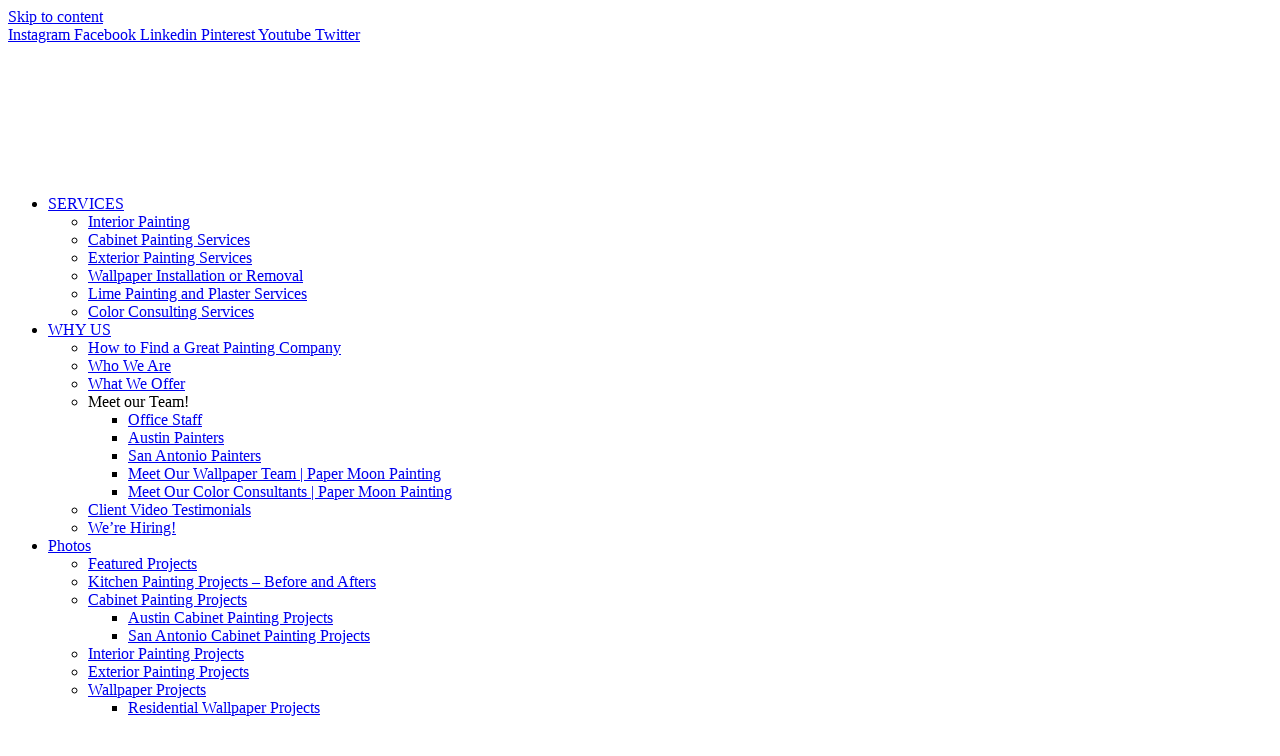

--- FILE ---
content_type: text/html; charset=UTF-8
request_url: https://papermoonpainting.com/home-painting-questions/page/2/
body_size: 22476
content:
<!doctype html>
<html lang="en-US" prefix="og: https://ogp.me/ns#">
<head>
	<meta charset="UTF-8">
	<meta name="viewport" content="width=device-width, initial-scale=1">
	<link rel="profile" href="https://gmpg.org/xfn/11">
	
<!-- Search Engine Optimization by Rank Math - https://rankmath.com/ -->
<title>Home Painting, Wallpaper and Cabinet Painting Questions Answered</title>
<meta name="description" content="We answer your most-asked questions on home painting, wallpapering and cabinet painting and refinishing! From Central Texas&#039; top-rated home painting experts."/>
<meta name="robots" content="follow, noindex"/>
<meta property="og:locale" content="en_US" />
<meta property="og:type" content="website" />
<meta property="og:title" content="Home Painting, Wallpaper and Cabinet Painting Questions Answered" />
<meta property="og:description" content="We answer your most-asked questions on home painting, wallpapering and cabinet painting and refinishing! From Central Texas&#039; top-rated home painting experts." />
<meta property="og:url" content="https://papermoonpainting.com/home-painting-questions/page/2/" />
<meta property="og:site_name" content="Paper Moon Painting" />
<meta property="og:image" content="https://cdn.papermoonpainting.com/wp-content/uploads/2020/04/18163055/Peter-and-Lisa-answer-your-home-painting-questions-Paper-Moon-Painting-300x219-1.jpg" />
<meta property="og:image:secure_url" content="https://cdn.papermoonpainting.com/wp-content/uploads/2020/04/18163055/Peter-and-Lisa-answer-your-home-painting-questions-Paper-Moon-Painting-300x219-1.jpg" />
<meta property="og:image:width" content="330" />
<meta property="og:image:height" content="219" />
<meta property="og:image:alt" content="Peter and Lisa answer your home painting questions, Paper Moon Painting" />
<meta property="og:image:type" content="image/jpeg" />
<meta name="twitter:card" content="summary_large_image" />
<meta name="twitter:title" content="Home Painting, Wallpaper and Cabinet Painting Questions Answered" />
<meta name="twitter:description" content="We answer your most-asked questions on home painting, wallpapering and cabinet painting and refinishing! From Central Texas&#039; top-rated home painting experts." />
<meta name="twitter:site" content="@https://twitter.com/papermoonpaint" />
<meta name="twitter:image" content="https://cdn.papermoonpainting.com/wp-content/uploads/2020/04/18163055/Peter-and-Lisa-answer-your-home-painting-questions-Paper-Moon-Painting-300x219-1.jpg" />
<script type="application/ld+json" class="rank-math-schema">{"@context":"https://schema.org","@graph":[{"@type":"Place","@id":"https://papermoonpainting.com/#place","geo":{"@type":"GeoCoordinates","latitude":"30.38152120","longitude":" -97.72936430"},"hasMap":"https://www.google.com/maps/search/?api=1&amp;query=30.38152120, -97.72936430","address":{"@type":"PostalAddress","streetAddress":"3007 Longhorn Blvd. Suite 100","addressLocality":"Austin","addressRegion":"TX","postalCode":"78758","addressCountry":"United States"}},{"@type":"Organization","@id":"https://papermoonpainting.com/#organization","name":"Paper Moon Painting","url":"https://papermoonpainting.com/","sameAs":["https://www.facebook.com/PaperMoonPainting/","https://twitter.com/https://twitter.com/papermoonpaint"],"email":"team@papermoonpainting.com","address":{"@type":"PostalAddress","streetAddress":"3007 Longhorn Blvd. Suite 100","addressLocality":"Austin","addressRegion":"TX","postalCode":"78758","addressCountry":"United States"},"logo":{"@type":"ImageObject","@id":"https://papermoonpainting.com/#logo","url":"https://papermoonpainting.com/wp-content/uploads/2017/04/PM-red-logo-with-white-lettering-at-575-pixels.jpg","contentUrl":"https://papermoonpainting.com/wp-content/uploads/2017/04/PM-red-logo-with-white-lettering-at-575-pixels.jpg","caption":"Paper Moon Painting","inLanguage":"en-US","width":"575","height":"159"},"contactPoint":[{"@type":"ContactPoint","telephone":"+1 (210) 655-3626","contactType":"customer support"}],"location":{"@id":"https://papermoonpainting.com/#place"}},{"@type":"WebSite","@id":"https://papermoonpainting.com/#website","url":"https://papermoonpainting.com","name":"Paper Moon Painting","publisher":{"@id":"https://papermoonpainting.com/#organization"},"inLanguage":"en-US"},{"@type":"BreadcrumbList","@id":"https://papermoonpainting.com/home-painting-questions/page/2/#breadcrumb","itemListElement":[{"@type":"ListItem","position":"1","item":{"@id":"https://papermoonpainting.com","name":"Home"}}]},{"@type":"CollectionPage","@id":"https://papermoonpainting.com/home-painting-questions/page/2/#webpage","url":"https://papermoonpainting.com/home-painting-questions/page/2/","name":"Home Painting, Wallpaper and Cabinet Painting Questions Answered","isPartOf":{"@id":"https://papermoonpainting.com/#website"},"inLanguage":"en-US","breadcrumb":{"@id":"https://papermoonpainting.com/home-painting-questions/page/2/#breadcrumb"}}]}</script>
<!-- /Rank Math WordPress SEO plugin -->

<link rel="alternate" type="application/rss+xml" title="Paper Moon Painting &raquo; Feed" href="https://papermoonpainting.com/feed/" />
<link rel="alternate" type="application/rss+xml" title="Paper Moon Painting &raquo; Comments Feed" href="https://papermoonpainting.com/comments/feed/" />
		<style>
			.lazyload,
			.lazyloading {
				max-width: 100%;
			}
		</style>
		<style id='wp-img-auto-sizes-contain-inline-css'>
img:is([sizes=auto i],[sizes^="auto," i]){contain-intrinsic-size:3000px 1500px}
/*# sourceURL=wp-img-auto-sizes-contain-inline-css */
</style>
<style id='wp-emoji-styles-inline-css'>

	img.wp-smiley, img.emoji {
		display: inline !important;
		border: none !important;
		box-shadow: none !important;
		height: 1em !important;
		width: 1em !important;
		margin: 0 0.07em !important;
		vertical-align: -0.1em !important;
		background: none !important;
		padding: 0 !important;
	}
/*# sourceURL=wp-emoji-styles-inline-css */
</style>
<link rel='stylesheet' id='wp-block-library-css' href='https://papermoonpainting.com/wp-includes/css/dist/block-library/style.min.css?ver=6.9' media='all' />
<style id='global-styles-inline-css'>
:root{--wp--preset--aspect-ratio--square: 1;--wp--preset--aspect-ratio--4-3: 4/3;--wp--preset--aspect-ratio--3-4: 3/4;--wp--preset--aspect-ratio--3-2: 3/2;--wp--preset--aspect-ratio--2-3: 2/3;--wp--preset--aspect-ratio--16-9: 16/9;--wp--preset--aspect-ratio--9-16: 9/16;--wp--preset--color--black: #000000;--wp--preset--color--cyan-bluish-gray: #abb8c3;--wp--preset--color--white: #ffffff;--wp--preset--color--pale-pink: #f78da7;--wp--preset--color--vivid-red: #cf2e2e;--wp--preset--color--luminous-vivid-orange: #ff6900;--wp--preset--color--luminous-vivid-amber: #fcb900;--wp--preset--color--light-green-cyan: #7bdcb5;--wp--preset--color--vivid-green-cyan: #00d084;--wp--preset--color--pale-cyan-blue: #8ed1fc;--wp--preset--color--vivid-cyan-blue: #0693e3;--wp--preset--color--vivid-purple: #9b51e0;--wp--preset--gradient--vivid-cyan-blue-to-vivid-purple: linear-gradient(135deg,rgb(6,147,227) 0%,rgb(155,81,224) 100%);--wp--preset--gradient--light-green-cyan-to-vivid-green-cyan: linear-gradient(135deg,rgb(122,220,180) 0%,rgb(0,208,130) 100%);--wp--preset--gradient--luminous-vivid-amber-to-luminous-vivid-orange: linear-gradient(135deg,rgb(252,185,0) 0%,rgb(255,105,0) 100%);--wp--preset--gradient--luminous-vivid-orange-to-vivid-red: linear-gradient(135deg,rgb(255,105,0) 0%,rgb(207,46,46) 100%);--wp--preset--gradient--very-light-gray-to-cyan-bluish-gray: linear-gradient(135deg,rgb(238,238,238) 0%,rgb(169,184,195) 100%);--wp--preset--gradient--cool-to-warm-spectrum: linear-gradient(135deg,rgb(74,234,220) 0%,rgb(151,120,209) 20%,rgb(207,42,186) 40%,rgb(238,44,130) 60%,rgb(251,105,98) 80%,rgb(254,248,76) 100%);--wp--preset--gradient--blush-light-purple: linear-gradient(135deg,rgb(255,206,236) 0%,rgb(152,150,240) 100%);--wp--preset--gradient--blush-bordeaux: linear-gradient(135deg,rgb(254,205,165) 0%,rgb(254,45,45) 50%,rgb(107,0,62) 100%);--wp--preset--gradient--luminous-dusk: linear-gradient(135deg,rgb(255,203,112) 0%,rgb(199,81,192) 50%,rgb(65,88,208) 100%);--wp--preset--gradient--pale-ocean: linear-gradient(135deg,rgb(255,245,203) 0%,rgb(182,227,212) 50%,rgb(51,167,181) 100%);--wp--preset--gradient--electric-grass: linear-gradient(135deg,rgb(202,248,128) 0%,rgb(113,206,126) 100%);--wp--preset--gradient--midnight: linear-gradient(135deg,rgb(2,3,129) 0%,rgb(40,116,252) 100%);--wp--preset--font-size--small: 13px;--wp--preset--font-size--medium: 20px;--wp--preset--font-size--large: 36px;--wp--preset--font-size--x-large: 42px;--wp--preset--spacing--20: 0.44rem;--wp--preset--spacing--30: 0.67rem;--wp--preset--spacing--40: 1rem;--wp--preset--spacing--50: 1.5rem;--wp--preset--spacing--60: 2.25rem;--wp--preset--spacing--70: 3.38rem;--wp--preset--spacing--80: 5.06rem;--wp--preset--shadow--natural: 6px 6px 9px rgba(0, 0, 0, 0.2);--wp--preset--shadow--deep: 12px 12px 50px rgba(0, 0, 0, 0.4);--wp--preset--shadow--sharp: 6px 6px 0px rgba(0, 0, 0, 0.2);--wp--preset--shadow--outlined: 6px 6px 0px -3px rgb(255, 255, 255), 6px 6px rgb(0, 0, 0);--wp--preset--shadow--crisp: 6px 6px 0px rgb(0, 0, 0);}:root { --wp--style--global--content-size: 800px;--wp--style--global--wide-size: 1200px; }:where(body) { margin: 0; }.wp-site-blocks > .alignleft { float: left; margin-right: 2em; }.wp-site-blocks > .alignright { float: right; margin-left: 2em; }.wp-site-blocks > .aligncenter { justify-content: center; margin-left: auto; margin-right: auto; }:where(.wp-site-blocks) > * { margin-block-start: 24px; margin-block-end: 0; }:where(.wp-site-blocks) > :first-child { margin-block-start: 0; }:where(.wp-site-blocks) > :last-child { margin-block-end: 0; }:root { --wp--style--block-gap: 24px; }:root :where(.is-layout-flow) > :first-child{margin-block-start: 0;}:root :where(.is-layout-flow) > :last-child{margin-block-end: 0;}:root :where(.is-layout-flow) > *{margin-block-start: 24px;margin-block-end: 0;}:root :where(.is-layout-constrained) > :first-child{margin-block-start: 0;}:root :where(.is-layout-constrained) > :last-child{margin-block-end: 0;}:root :where(.is-layout-constrained) > *{margin-block-start: 24px;margin-block-end: 0;}:root :where(.is-layout-flex){gap: 24px;}:root :where(.is-layout-grid){gap: 24px;}.is-layout-flow > .alignleft{float: left;margin-inline-start: 0;margin-inline-end: 2em;}.is-layout-flow > .alignright{float: right;margin-inline-start: 2em;margin-inline-end: 0;}.is-layout-flow > .aligncenter{margin-left: auto !important;margin-right: auto !important;}.is-layout-constrained > .alignleft{float: left;margin-inline-start: 0;margin-inline-end: 2em;}.is-layout-constrained > .alignright{float: right;margin-inline-start: 2em;margin-inline-end: 0;}.is-layout-constrained > .aligncenter{margin-left: auto !important;margin-right: auto !important;}.is-layout-constrained > :where(:not(.alignleft):not(.alignright):not(.alignfull)){max-width: var(--wp--style--global--content-size);margin-left: auto !important;margin-right: auto !important;}.is-layout-constrained > .alignwide{max-width: var(--wp--style--global--wide-size);}body .is-layout-flex{display: flex;}.is-layout-flex{flex-wrap: wrap;align-items: center;}.is-layout-flex > :is(*, div){margin: 0;}body .is-layout-grid{display: grid;}.is-layout-grid > :is(*, div){margin: 0;}body{padding-top: 0px;padding-right: 0px;padding-bottom: 0px;padding-left: 0px;}a:where(:not(.wp-element-button)){text-decoration: underline;}:root :where(.wp-element-button, .wp-block-button__link){background-color: #32373c;border-width: 0;color: #fff;font-family: inherit;font-size: inherit;font-style: inherit;font-weight: inherit;letter-spacing: inherit;line-height: inherit;padding-top: calc(0.667em + 2px);padding-right: calc(1.333em + 2px);padding-bottom: calc(0.667em + 2px);padding-left: calc(1.333em + 2px);text-decoration: none;text-transform: inherit;}.has-black-color{color: var(--wp--preset--color--black) !important;}.has-cyan-bluish-gray-color{color: var(--wp--preset--color--cyan-bluish-gray) !important;}.has-white-color{color: var(--wp--preset--color--white) !important;}.has-pale-pink-color{color: var(--wp--preset--color--pale-pink) !important;}.has-vivid-red-color{color: var(--wp--preset--color--vivid-red) !important;}.has-luminous-vivid-orange-color{color: var(--wp--preset--color--luminous-vivid-orange) !important;}.has-luminous-vivid-amber-color{color: var(--wp--preset--color--luminous-vivid-amber) !important;}.has-light-green-cyan-color{color: var(--wp--preset--color--light-green-cyan) !important;}.has-vivid-green-cyan-color{color: var(--wp--preset--color--vivid-green-cyan) !important;}.has-pale-cyan-blue-color{color: var(--wp--preset--color--pale-cyan-blue) !important;}.has-vivid-cyan-blue-color{color: var(--wp--preset--color--vivid-cyan-blue) !important;}.has-vivid-purple-color{color: var(--wp--preset--color--vivid-purple) !important;}.has-black-background-color{background-color: var(--wp--preset--color--black) !important;}.has-cyan-bluish-gray-background-color{background-color: var(--wp--preset--color--cyan-bluish-gray) !important;}.has-white-background-color{background-color: var(--wp--preset--color--white) !important;}.has-pale-pink-background-color{background-color: var(--wp--preset--color--pale-pink) !important;}.has-vivid-red-background-color{background-color: var(--wp--preset--color--vivid-red) !important;}.has-luminous-vivid-orange-background-color{background-color: var(--wp--preset--color--luminous-vivid-orange) !important;}.has-luminous-vivid-amber-background-color{background-color: var(--wp--preset--color--luminous-vivid-amber) !important;}.has-light-green-cyan-background-color{background-color: var(--wp--preset--color--light-green-cyan) !important;}.has-vivid-green-cyan-background-color{background-color: var(--wp--preset--color--vivid-green-cyan) !important;}.has-pale-cyan-blue-background-color{background-color: var(--wp--preset--color--pale-cyan-blue) !important;}.has-vivid-cyan-blue-background-color{background-color: var(--wp--preset--color--vivid-cyan-blue) !important;}.has-vivid-purple-background-color{background-color: var(--wp--preset--color--vivid-purple) !important;}.has-black-border-color{border-color: var(--wp--preset--color--black) !important;}.has-cyan-bluish-gray-border-color{border-color: var(--wp--preset--color--cyan-bluish-gray) !important;}.has-white-border-color{border-color: var(--wp--preset--color--white) !important;}.has-pale-pink-border-color{border-color: var(--wp--preset--color--pale-pink) !important;}.has-vivid-red-border-color{border-color: var(--wp--preset--color--vivid-red) !important;}.has-luminous-vivid-orange-border-color{border-color: var(--wp--preset--color--luminous-vivid-orange) !important;}.has-luminous-vivid-amber-border-color{border-color: var(--wp--preset--color--luminous-vivid-amber) !important;}.has-light-green-cyan-border-color{border-color: var(--wp--preset--color--light-green-cyan) !important;}.has-vivid-green-cyan-border-color{border-color: var(--wp--preset--color--vivid-green-cyan) !important;}.has-pale-cyan-blue-border-color{border-color: var(--wp--preset--color--pale-cyan-blue) !important;}.has-vivid-cyan-blue-border-color{border-color: var(--wp--preset--color--vivid-cyan-blue) !important;}.has-vivid-purple-border-color{border-color: var(--wp--preset--color--vivid-purple) !important;}.has-vivid-cyan-blue-to-vivid-purple-gradient-background{background: var(--wp--preset--gradient--vivid-cyan-blue-to-vivid-purple) !important;}.has-light-green-cyan-to-vivid-green-cyan-gradient-background{background: var(--wp--preset--gradient--light-green-cyan-to-vivid-green-cyan) !important;}.has-luminous-vivid-amber-to-luminous-vivid-orange-gradient-background{background: var(--wp--preset--gradient--luminous-vivid-amber-to-luminous-vivid-orange) !important;}.has-luminous-vivid-orange-to-vivid-red-gradient-background{background: var(--wp--preset--gradient--luminous-vivid-orange-to-vivid-red) !important;}.has-very-light-gray-to-cyan-bluish-gray-gradient-background{background: var(--wp--preset--gradient--very-light-gray-to-cyan-bluish-gray) !important;}.has-cool-to-warm-spectrum-gradient-background{background: var(--wp--preset--gradient--cool-to-warm-spectrum) !important;}.has-blush-light-purple-gradient-background{background: var(--wp--preset--gradient--blush-light-purple) !important;}.has-blush-bordeaux-gradient-background{background: var(--wp--preset--gradient--blush-bordeaux) !important;}.has-luminous-dusk-gradient-background{background: var(--wp--preset--gradient--luminous-dusk) !important;}.has-pale-ocean-gradient-background{background: var(--wp--preset--gradient--pale-ocean) !important;}.has-electric-grass-gradient-background{background: var(--wp--preset--gradient--electric-grass) !important;}.has-midnight-gradient-background{background: var(--wp--preset--gradient--midnight) !important;}.has-small-font-size{font-size: var(--wp--preset--font-size--small) !important;}.has-medium-font-size{font-size: var(--wp--preset--font-size--medium) !important;}.has-large-font-size{font-size: var(--wp--preset--font-size--large) !important;}.has-x-large-font-size{font-size: var(--wp--preset--font-size--x-large) !important;}
:root :where(.wp-block-pullquote){font-size: 1.5em;line-height: 1.6;}
/*# sourceURL=global-styles-inline-css */
</style>
<link rel='stylesheet' id='wp-review-slider-pro-public_combine-css' href='https://papermoonpainting.com/wp-content/plugins/wp-google-places-review-slider/public/css/wprev-public_combine.css?ver=17.7' media='all' />
<link rel='stylesheet' id='hello-elementor-css' href='https://papermoonpainting.com/wp-content/themes/hello-elementor/assets/css/reset.css?ver=3.4.6' media='all' />
<link rel='stylesheet' id='hello-elementor-theme-style-css' href='https://papermoonpainting.com/wp-content/themes/hello-elementor/assets/css/theme.css?ver=3.4.6' media='all' />
<link rel='stylesheet' id='hello-elementor-header-footer-css' href='https://papermoonpainting.com/wp-content/themes/hello-elementor/assets/css/header-footer.css?ver=3.4.6' media='all' />
<link rel='stylesheet' id='elementor-frontend-css' href='https://papermoonpainting.com/wp-content/plugins/elementor/assets/css/frontend.min.css?ver=3.34.2' media='all' />
<link rel='stylesheet' id='elementor-post-17646-css' href='https://papermoonpainting.com/wp-content/uploads/elementor/css/post-17646.css?ver=1769128835' media='all' />
<link rel='stylesheet' id='widget-social-icons-css' href='https://papermoonpainting.com/wp-content/plugins/elementor/assets/css/widget-social-icons.min.css?ver=3.34.2' media='all' />
<link rel='stylesheet' id='e-apple-webkit-css' href='https://papermoonpainting.com/wp-content/plugins/elementor/assets/css/conditionals/apple-webkit.min.css?ver=3.34.2' media='all' />
<link rel='stylesheet' id='widget-image-css' href='https://papermoonpainting.com/wp-content/plugins/elementor/assets/css/widget-image.min.css?ver=3.34.2' media='all' />
<link rel='stylesheet' id='widget-nav-menu-css' href='https://papermoonpainting.com/wp-content/plugins/elementor-pro/assets/css/widget-nav-menu.min.css?ver=3.34.1' media='all' />
<link rel='stylesheet' id='widget-heading-css' href='https://papermoonpainting.com/wp-content/plugins/elementor/assets/css/widget-heading.min.css?ver=3.34.2' media='all' />
<link rel='stylesheet' id='widget-divider-css' href='https://papermoonpainting.com/wp-content/plugins/elementor/assets/css/widget-divider.min.css?ver=3.34.2' media='all' />
<link rel='stylesheet' id='widget-posts-css' href='https://papermoonpainting.com/wp-content/plugins/elementor-pro/assets/css/widget-posts.min.css?ver=3.34.1' media='all' />
<link rel='stylesheet' id='widget-search-form-css' href='https://papermoonpainting.com/wp-content/plugins/elementor-pro/assets/css/widget-search-form.min.css?ver=3.34.1' media='all' />
<link rel='stylesheet' id='elementor-icons-shared-0-css' href='https://papermoonpainting.com/wp-content/plugins/elementor/assets/lib/font-awesome/css/fontawesome.min.css?ver=5.15.3' media='all' />
<link rel='stylesheet' id='elementor-icons-fa-solid-css' href='https://papermoonpainting.com/wp-content/plugins/elementor/assets/lib/font-awesome/css/solid.min.css?ver=5.15.3' media='all' />
<link rel='stylesheet' id='elementor-icons-css' href='https://papermoonpainting.com/wp-content/plugins/elementor/assets/lib/eicons/css/elementor-icons.min.css?ver=5.46.0' media='all' />
<link rel='stylesheet' id='font-awesome-5-all-css' href='https://papermoonpainting.com/wp-content/plugins/elementor/assets/lib/font-awesome/css/all.min.css?ver=3.34.2' media='all' />
<link rel='stylesheet' id='font-awesome-4-shim-css' href='https://papermoonpainting.com/wp-content/plugins/elementor/assets/lib/font-awesome/css/v4-shims.min.css?ver=3.34.2' media='all' />
<link rel='stylesheet' id='elementor-post-17649-css' href='https://papermoonpainting.com/wp-content/uploads/elementor/css/post-17649.css?ver=1769128835' media='all' />
<link rel='stylesheet' id='elementor-post-17659-css' href='https://papermoonpainting.com/wp-content/uploads/elementor/css/post-17659.css?ver=1769128835' media='all' />
<link rel='stylesheet' id='elementor-post-20896-css' href='https://papermoonpainting.com/wp-content/uploads/elementor/css/post-20896.css?ver=1769134330' media='all' />
<link rel='stylesheet' id='tablepress-default-css' href='https://papermoonpainting.com/wp-content/plugins/tablepress/css/build/default.css?ver=3.2.6' media='all' />
<link rel='stylesheet' id='hello-elementor-child-style-css' href='https://papermoonpainting.com/wp-content/themes/hello-theme-child-master/style.css?ver=2.0.0' media='all' />
<link rel='stylesheet' id='elementor-gf-local-raleway-css' href='https://papermoonpainting.com/wp-content/uploads/elementor/google-fonts/css/raleway.css?ver=1761757122' media='all' />
<link rel='stylesheet' id='elementor-gf-local-robotoslab-css' href='https://papermoonpainting.com/wp-content/uploads/elementor/google-fonts/css/robotoslab.css?ver=1761757130' media='all' />
<link rel='stylesheet' id='elementor-gf-local-roboto-css' href='https://papermoonpainting.com/wp-content/uploads/elementor/google-fonts/css/roboto.css?ver=1761757149' media='all' />
<link rel='stylesheet' id='elementor-icons-fa-brands-css' href='https://papermoonpainting.com/wp-content/plugins/elementor/assets/lib/font-awesome/css/brands.min.css?ver=5.15.3' media='all' />
<script src="https://papermoonpainting.com/wp-includes/js/jquery/jquery.min.js?ver=3.7.1" id="jquery-core-js"></script>
<script src="https://papermoonpainting.com/wp-includes/js/jquery/jquery-migrate.min.js?ver=3.4.1" id="jquery-migrate-js"></script>
<script src="https://papermoonpainting.com/wp-content/plugins/elementor/assets/lib/font-awesome/js/v4-shims.min.js?ver=3.34.2" id="font-awesome-4-shim-js"></script>
<link rel="https://api.w.org/" href="https://papermoonpainting.com/wp-json/" /><link rel="EditURI" type="application/rsd+xml" title="RSD" href="https://papermoonpainting.com/xmlrpc.php?rsd" />
<meta name="generator" content="WordPress 6.9" />
<script type='application/ld+json'>
	{
	"@context": "http://www.schema.org",
	"@type": "HousePainter",
	"name": "Paper Moon Painting",
	"url": "https://papermoonpainting.com/austin/",
	"logo": "https://papermoonpainting.com/wp-content/uploads/2017/04/Paper-Moon-Painting-Logo-Desktop.png",
	"image": "https://papermoonpainting.com/wp-content/uploads/2017/08/Peter-Moon-and-Lisa-Moon-of-Paper-Moon-Painting-company-San-Antonio-interior-painters-300px.jpg",
	"description": "\"Are you ready to update your home in Austin? Need to find top-notch professional painters to bring your vision to life?\nYou’ve come to the right place! Our Expert Painters in Austin TX Are Here to Help! For all things color and paint, we’re your expert painters in Austin, doing everything from small sheetrock repairs to whole-house custom repaint projects. And our clients love our free annual touch-up service!\"",
	"address": {
	"@type": "PostalAddress",
	"streetAddress": "9705 Burnet Road, #404",
	"addressLocality": "Austin ",
	"addressRegion": "TX ",
	"postalCode": "78758",
	"addressCountry": "US"
	},
	"geo": {
	"@type": "GeoCoordinates",
	"latitude": "30.380653",
	"longitude": "-97.72378"
	},
	"hasMap": "https://g.page/PaperMoonPaintingAustin?share",
	"openingHours": "Mo, Tu, We, Th, Fr 08:00-16:00",
	"contactPoint": {
	"@type": "ContactPoint",
	"contactType": "Customer support",
	"telephone": "+1 (512) 522-4887"
	}
	}
</script>

<script type='application/ld+json'>
	{
		"@context": "http://www.schema.org",
		"@type": "HousePainter",
		"name": "Paper Moon Painting",
		"url": "https://papermoonpainting.com/san-antonio/",
		"logo": "https://papermoonpainting.com/wp-content/uploads/2017/04/Paper-Moon-Painting-Logo-Desktop.png",
		"image": "https://papermoonpainting.com/wp-content/uploads/2018/02/Paper-Moon-Painting-company-photo-San-Antonio-home-painters-600px.jpg",
		"description": "\"Are you ready to update your home in San Antonio? Need to find top-notch professional painters to bring your vision to life?\nYou’ve come to the right place! Our Expert Painters in San Antonio TX Are Here to Help! For all things color and paint, we’re your expert painters in San Antonio, doing everything from small sheetrock repairs to whole-house custom repaint projects. And our clients love our free annual touch-up service!\"",
		"address": {
			"@type": "PostalAddress",
			"streetAddress": "5616 IH-10 West #103",
			"addressLocality": "San Antonio",
			"addressRegion": "TX ",
			"postalCode": "78201",
			"addressCountry": "US"
		},
		"geo": {
			"@type": "GeoCoordinates",
			"latitude": "29.722037",
			"longitude": "-98.669437"
		},
		"hasMap": "https://g.page/papermoonpaintingsatx?share",
		"openingHours": "Mo, Tu, We, Th, Fr 08:00-16:00",
		"contactPoint": {
			"@type": "ContactPoint",
			"contactType": "Customer support",
			"telephone": "+1 (210) 655-3626"
		}
	}
</script>		<script>
			document.documentElement.className = document.documentElement.className.replace('no-js', 'js');
		</script>
				<style>
			.no-js img.lazyload {
				display: none;
			}

			figure.wp-block-image img.lazyloading {
				min-width: 150px;
			}

			.lazyload,
			.lazyloading {
				--smush-placeholder-width: 100px;
				--smush-placeholder-aspect-ratio: 1/1;
				width: var(--smush-image-width, var(--smush-placeholder-width)) !important;
				aspect-ratio: var(--smush-image-aspect-ratio, var(--smush-placeholder-aspect-ratio)) !important;
			}

						.lazyload, .lazyloading {
				opacity: 0;
			}

			.lazyloaded {
				opacity: 1;
				transition: opacity 400ms;
				transition-delay: 0ms;
			}

					</style>
		<style>
#preloader{display:none !important;}
td.column-1{
	max-width:50px;
}
.elementor-post__read-more{
    background-color: #FA6154;
    border-color: #FA6154;
    border-radius: 2px;
    padding: 12px;

}

/** Start Block Kit CSS: 33-3-f2d4515681d0cdeb2a000d0405e47669 **/

.envato-kit-30-phone-overlay {
	position: absolute !important;
	display: block !important;
	top: 0%;
	left: 0%;
	right: 0%;
	margin: auto;
	z-index: 1;
}
.envato-kit-30-div-rotate{
	transform: rotate(90deg);
}</style>
<!-- Google Tag Manager -->
<script>(function(w,d,s,l,i){w[l]=w[l]||[];w[l].push({'gtm.start':
new Date().getTime(),event:'gtm.js'});var f=d.getElementsByTagName(s)[0],
j=d.createElement(s),dl=l!='dataLayer'?'&l='+l:'';j.async=true;j.src=
'https://www.googletagmanager.com/gtm.js?id='+i+dl;f.parentNode.insertBefore(j,f);
})(window,document,'script','dataLayer','GTM-PWN9266');</script>
<!-- End Google Tag Manager -->
			<style>
				.e-con.e-parent:nth-of-type(n+4):not(.e-lazyloaded):not(.e-no-lazyload),
				.e-con.e-parent:nth-of-type(n+4):not(.e-lazyloaded):not(.e-no-lazyload) * {
					background-image: none !important;
				}
				@media screen and (max-height: 1024px) {
					.e-con.e-parent:nth-of-type(n+3):not(.e-lazyloaded):not(.e-no-lazyload),
					.e-con.e-parent:nth-of-type(n+3):not(.e-lazyloaded):not(.e-no-lazyload) * {
						background-image: none !important;
					}
				}
				@media screen and (max-height: 640px) {
					.e-con.e-parent:nth-of-type(n+2):not(.e-lazyloaded):not(.e-no-lazyload),
					.e-con.e-parent:nth-of-type(n+2):not(.e-lazyloaded):not(.e-no-lazyload) * {
						background-image: none !important;
					}
				}
			</style>
			<style class="wpcode-css-snippet">.blog-menu a{
	font-size: 16px !important;
}</style><script type="text/javascript" src='https://crm.zoho.com/crm/javascript/zcga.js'> </script><script type="text/javascript" id="zsiqchat">var $zoho=$zoho || {};$zoho.salesiq = $zoho.salesiq || {widgetcode: "siq3a315815ae75f3eb47ea4f34f1a607cd3a7f03399e48b7a7d0ed9e06f2b43eb7", values:{},ready:function(){}};var d=document;s=d.createElement("script");s.type="text/javascript";s.id="zsiqscript";s.defer=true;s.src="https://salesiq.zohopublic.com/widget";t=d.getElementsByTagName("script")[0];t.parentNode.insertBefore(s,t);</script>
<script type="text/javascript" src='https://forms.zoho.com/js/zf_gclid.js'></script>
<script type="text/javascript" src='https://crm.zoho.com/crm/javascript/zcga.js'> </script><link rel="icon" href="https://cdn.papermoonpainting.com/wp-content/uploads/2023/03/18162355/cropped-paper-moon-painting-favicon-32x32.png" sizes="32x32" />
<link rel="icon" href="https://cdn.papermoonpainting.com/wp-content/uploads/2023/03/18162355/cropped-paper-moon-painting-favicon-192x192.png" sizes="192x192" />
<link rel="apple-touch-icon" href="https://cdn.papermoonpainting.com/wp-content/uploads/2023/03/18162355/cropped-paper-moon-painting-favicon-180x180.png" />
<meta name="msapplication-TileImage" content="https://cdn.papermoonpainting.com/wp-content/uploads/2023/03/18162355/cropped-paper-moon-painting-favicon-270x270.png" />
</head>
<body class="blog paged wp-custom-logo wp-embed-responsive paged-2 wp-theme-hello-elementor wp-child-theme-hello-theme-child-master hello-elementor-default elementor-page-20896 elementor-default elementor-template-full-width elementor-kit-17646">

<!-- Google Tag Manager (noscript) -->
<noscript><iframe data-src="https://www.googletagmanager.com/ns.html?id=GTM-PWN9266"
height="0" width="0" style="display:none;visibility:hidden" src="[data-uri]" class="lazyload" data-load-mode="1"></iframe></noscript>
<!-- End Google Tag Manager (noscript) -->

<a class="skip-link screen-reader-text" href="#content">Skip to content</a>

		<header data-elementor-type="header" data-elementor-id="17649" class="elementor elementor-17649 elementor-location-header" data-elementor-post-type="elementor_library">
					<section class="elementor-section elementor-top-section elementor-element elementor-element-6f52477 elementor-section-boxed elementor-section-height-default elementor-section-height-default" data-id="6f52477" data-element_type="section" data-settings="{&quot;background_background&quot;:&quot;classic&quot;}">
						<div class="elementor-container elementor-column-gap-no">
					<div class="elementor-column elementor-col-100 elementor-top-column elementor-element elementor-element-74661ac" data-id="74661ac" data-element_type="column">
			<div class="elementor-widget-wrap elementor-element-populated">
						<div class="elementor-element elementor-element-2248e59 e-grid-align-right elementor-widget__width-initial elementor-shape-rounded elementor-grid-0 elementor-widget elementor-widget-social-icons" data-id="2248e59" data-element_type="widget" data-widget_type="social-icons.default">
				<div class="elementor-widget-container">
							<div class="elementor-social-icons-wrapper elementor-grid" role="list">
							<span class="elementor-grid-item" role="listitem">
					<a class="elementor-icon elementor-social-icon elementor-social-icon-instagram elementor-repeater-item-d133a25" href="https://www.instagram.com/papermoonpainting/" target="_blank">
						<span class="elementor-screen-only">Instagram</span>
						<i aria-hidden="true" class="fab fa-instagram"></i>					</a>
				</span>
							<span class="elementor-grid-item" role="listitem">
					<a class="elementor-icon elementor-social-icon elementor-social-icon-facebook elementor-repeater-item-ebc1035" href="https://facebook.com/papermoonpainting" target="_blank">
						<span class="elementor-screen-only">Facebook</span>
						<i aria-hidden="true" class="fab fa-facebook"></i>					</a>
				</span>
							<span class="elementor-grid-item" role="listitem">
					<a class="elementor-icon elementor-social-icon elementor-social-icon-linkedin elementor-repeater-item-f83de47" href="https://www.linkedin.com/company/paper-moon-painting" target="_blank">
						<span class="elementor-screen-only">Linkedin</span>
						<i aria-hidden="true" class="fab fa-linkedin"></i>					</a>
				</span>
							<span class="elementor-grid-item" role="listitem">
					<a class="elementor-icon elementor-social-icon elementor-social-icon-pinterest elementor-repeater-item-c4a5121" href="https://www.pinterest.com/papermoonpainting/" target="_blank">
						<span class="elementor-screen-only">Pinterest</span>
						<i aria-hidden="true" class="fab fa-pinterest"></i>					</a>
				</span>
							<span class="elementor-grid-item" role="listitem">
					<a class="elementor-icon elementor-social-icon elementor-social-icon-youtube elementor-repeater-item-25787f2" href="https://www.youtube.com/c/PapermoonpaintingLLC" target="_blank">
						<span class="elementor-screen-only">Youtube</span>
						<i aria-hidden="true" class="fab fa-youtube"></i>					</a>
				</span>
							<span class="elementor-grid-item" role="listitem">
					<a class="elementor-icon elementor-social-icon elementor-social-icon-twitter elementor-repeater-item-2168109" href="https://twitter.com/papermoonpaint" target="_blank">
						<span class="elementor-screen-only">Twitter</span>
						<i aria-hidden="true" class="fab fa-twitter"></i>					</a>
				</span>
					</div>
						</div>
				</div>
					</div>
		</div>
					</div>
		</section>
				<section class="elementor-section elementor-top-section elementor-element elementor-element-1455832 elementor-section-boxed elementor-section-height-default elementor-section-height-default" data-id="1455832" data-element_type="section" data-settings="{&quot;background_background&quot;:&quot;classic&quot;}">
						<div class="elementor-container elementor-column-gap-default">
					<div class="elementor-column elementor-col-50 elementor-top-column elementor-element elementor-element-e1e2261" data-id="e1e2261" data-element_type="column">
			<div class="elementor-widget-wrap elementor-element-populated">
						<div class="elementor-element elementor-element-67c3db2 elementor-widget elementor-widget-theme-site-logo elementor-widget-image" data-id="67c3db2" data-element_type="widget" data-widget_type="theme-site-logo.default">
				<div class="elementor-widget-container">
											<a href="https://papermoonpainting.com">
			<img fetchpriority="high" width="600" height="131" src="https://cdn.papermoonpainting.com/wp-content/uploads/2023/05/18162341/Paper-Moon-Painting-Logo-Retina.png" class="attachment-full size-full wp-image-17654" alt="" srcset="https://cdn.papermoonpainting.com/wp-content/uploads/2023/05/18162341/Paper-Moon-Painting-Logo-Retina.png 600w, https://cdn.papermoonpainting.com/wp-content/uploads/2023/05/18162341/Paper-Moon-Painting-Logo-Retina-300x66.png 300w" sizes="(max-width: 600px) 100vw, 600px" />				</a>
											</div>
				</div>
					</div>
		</div>
				<div class="elementor-column elementor-col-50 elementor-top-column elementor-element elementor-element-8ca7677" data-id="8ca7677" data-element_type="column">
			<div class="elementor-widget-wrap elementor-element-populated">
						<div class="elementor-element elementor-element-b31a10d elementor-nav-menu__align-end elementor-nav-menu--dropdown-tablet elementor-nav-menu__text-align-aside elementor-nav-menu--toggle elementor-nav-menu--burger elementor-widget elementor-widget-nav-menu" data-id="b31a10d" data-element_type="widget" data-settings="{&quot;layout&quot;:&quot;horizontal&quot;,&quot;submenu_icon&quot;:{&quot;value&quot;:&quot;&lt;i class=\&quot;fas fa-caret-down\&quot; aria-hidden=\&quot;true\&quot;&gt;&lt;\/i&gt;&quot;,&quot;library&quot;:&quot;fa-solid&quot;},&quot;toggle&quot;:&quot;burger&quot;}" data-widget_type="nav-menu.default">
				<div class="elementor-widget-container">
								<nav aria-label="Menu" class="elementor-nav-menu--main elementor-nav-menu__container elementor-nav-menu--layout-horizontal e--pointer-underline e--animation-fade">
				<ul id="menu-1-b31a10d" class="elementor-nav-menu"><li class="menu-item menu-item-type-custom menu-item-object-custom menu-item-home menu-item-has-children menu-item-6041"><a href="https://papermoonpainting.com/#" class="elementor-item elementor-item-anchor">SERVICES</a>
<ul class="sub-menu elementor-nav-menu--dropdown">
	<li class="menu-item menu-item-type-post_type menu-item-object-page menu-item-15589"><a href="https://papermoonpainting.com/services/interior-painting/" class="elementor-sub-item">Interior Painting</a></li>
	<li class="menu-item menu-item-type-post_type menu-item-object-page menu-item-6046"><a href="https://papermoonpainting.com/services/cabinet-painting/" class="elementor-sub-item">Cabinet Painting Services</a></li>
	<li class="menu-item menu-item-type-post_type menu-item-object-page menu-item-15590"><a href="https://papermoonpainting.com/services/exterior-painting/" class="elementor-sub-item">Exterior Painting Services</a></li>
	<li class="menu-item menu-item-type-post_type menu-item-object-page menu-item-6045"><a href="https://papermoonpainting.com/services/wallpaper-installation/" class="elementor-sub-item">Wallpaper Installation or Removal</a></li>
	<li class="menu-item menu-item-type-post_type menu-item-object-page menu-item-23795"><a href="https://papermoonpainting.com/services/lime-painting-and-plaster/" class="elementor-sub-item">Lime Painting and Plaster Services</a></li>
	<li class="menu-item menu-item-type-post_type menu-item-object-page menu-item-6336"><a href="https://papermoonpainting.com/services/color-consulting/" class="elementor-sub-item">Color Consulting Services</a></li>
</ul>
</li>
<li class="menu-item menu-item-type-custom menu-item-object-custom menu-item-has-children menu-item-3094"><a href="#" class="elementor-item elementor-item-anchor">WHY US</a>
<ul class="sub-menu elementor-nav-menu--dropdown">
	<li class="menu-item menu-item-type-post_type menu-item-object-post menu-item-9121"><a href="https://papermoonpainting.com/how-to-find-a-professional-painting-company/" class="elementor-sub-item">How to Find a Great Painting Company</a></li>
	<li class="menu-item menu-item-type-post_type menu-item-object-page menu-item-3138"><a href="https://papermoonpainting.com/house-painting-experts/" class="elementor-sub-item">Who We Are</a></li>
	<li class="menu-item menu-item-type-post_type menu-item-object-page menu-item-3482"><a href="https://papermoonpainting.com/house-painters-what-we-offer/" class="elementor-sub-item">What We Offer</a></li>
	<li class="menu-item menu-item-type-custom menu-item-object-custom menu-item-has-children menu-item-8648"><a class="elementor-sub-item">Meet our Team!</a>
	<ul class="sub-menu elementor-nav-menu--dropdown">
		<li class="menu-item menu-item-type-post_type menu-item-object-page menu-item-15762"><a href="https://papermoonpainting.com/our-team/office/" class="elementor-sub-item">Office Staff</a></li>
		<li class="menu-item menu-item-type-post_type menu-item-object-page menu-item-8649"><a href="https://papermoonpainting.com/our-team/painters-austin/" class="elementor-sub-item">Austin Painters</a></li>
		<li class="menu-item menu-item-type-post_type menu-item-object-page menu-item-8650"><a href="https://papermoonpainting.com/our-team/painters-san-antonio/" class="elementor-sub-item">San Antonio Painters</a></li>
		<li class="menu-item menu-item-type-post_type menu-item-object-page menu-item-11599"><a href="https://papermoonpainting.com/our-team/wallpaper/" class="elementor-sub-item">Meet Our Wallpaper Team | Paper Moon Painting</a></li>
		<li class="menu-item menu-item-type-post_type menu-item-object-page menu-item-16002"><a href="https://papermoonpainting.com/our-team/color-consultants/" class="elementor-sub-item">Meet Our Color Consultants | Paper Moon Painting</a></li>
	</ul>
</li>
	<li class="menu-item menu-item-type-post_type menu-item-object-page menu-item-3181"><a href="https://papermoonpainting.com/paint-company-client-video/" class="elementor-sub-item">Client Video Testimonials</a></li>
	<li class="menu-item menu-item-type-post_type menu-item-object-page menu-item-3136"><a href="https://papermoonpainting.com/jobs/" class="elementor-sub-item">We’re Hiring!</a></li>
</ul>
</li>
<li class="menu-item menu-item-type-custom menu-item-object-custom menu-item-has-children menu-item-3637"><a href="#" class="elementor-item elementor-item-anchor">Photos</a>
<ul class="sub-menu elementor-nav-menu--dropdown">
	<li class="menu-item menu-item-type-post_type menu-item-object-page menu-item-26386"><a href="https://papermoonpainting.com/projects/" class="elementor-sub-item">Featured Projects</a></li>
	<li class="menu-item menu-item-type-post_type menu-item-object-page menu-item-6470"><a href="https://papermoonpainting.com/kitchen-painting-before-and-after/" class="elementor-sub-item">Kitchen Painting Projects – Before and Afters</a></li>
	<li class="menu-item menu-item-type-post_type menu-item-object-page menu-item-has-children menu-item-9118"><a href="https://papermoonpainting.com/cabinet-painting-projects/" class="elementor-sub-item">Cabinet Painting Projects</a>
	<ul class="sub-menu elementor-nav-menu--dropdown">
		<li class="menu-item menu-item-type-post_type menu-item-object-page menu-item-9120"><a href="https://papermoonpainting.com/austin-cabinet-painting-projects/" class="elementor-sub-item">Austin Cabinet Painting Projects</a></li>
		<li class="menu-item menu-item-type-post_type menu-item-object-page menu-item-9119"><a href="https://papermoonpainting.com/san-antonio-cabinet-painting-projects/" class="elementor-sub-item">San Antonio Cabinet Painting Projects</a></li>
	</ul>
</li>
	<li class="menu-item menu-item-type-post_type menu-item-object-page menu-item-3641"><a href="https://papermoonpainting.com/interior-painting-company-projects/" class="elementor-sub-item">Interior Painting Projects</a></li>
	<li class="menu-item menu-item-type-post_type menu-item-object-page menu-item-6414"><a href="https://papermoonpainting.com/exterior-painters/" class="elementor-sub-item">Exterior Painting Projects</a></li>
	<li class="menu-item menu-item-type-post_type menu-item-object-page menu-item-has-children menu-item-3640"><a href="https://papermoonpainting.com/wallpaper-installer-projects/" class="elementor-sub-item">Wallpaper Projects</a>
	<ul class="sub-menu elementor-nav-menu--dropdown">
		<li class="menu-item menu-item-type-post_type menu-item-object-page menu-item-20821"><a href="https://papermoonpainting.com/wallpaper-installer-projects/" class="elementor-sub-item">Residential Wallpaper Projects</a></li>
		<li class="menu-item menu-item-type-post_type menu-item-object-page menu-item-20820"><a href="https://papermoonpainting.com/commercial-wallpaper-installation-projects/" class="elementor-sub-item">Commercial Wallpaper Projects</a></li>
		<li class="menu-item menu-item-type-post_type menu-item-object-page menu-item-22915"><a href="https://papermoonpainting.com/baby-and-child-nursery-wallpaper-projects/" class="elementor-sub-item">Baby and Child Nursery Wallpaper Projects</a></li>
	</ul>
</li>
	<li class="menu-item menu-item-type-post_type menu-item-object-page menu-item-3638"><a href="https://papermoonpainting.com/lime-painting-plasters-and-specialty-finishes-gallery/" class="elementor-sub-item">Lime Painting, Plasters, and Specialty Finishes Gallery</a></li>
</ul>
</li>
<li class="menu-item menu-item-type-custom menu-item-object-custom menu-item-has-children menu-item-9384"><a href="#" class="elementor-item elementor-item-anchor">Pricing</a>
<ul class="sub-menu elementor-nav-menu--dropdown">
	<li class="menu-item menu-item-type-post_type menu-item-object-page menu-item-9385"><a href="https://papermoonpainting.com/cost-to-install-wallpaper/" class="elementor-sub-item">Wallpaper Installation Pricing</a></li>
</ul>
</li>
<li class="menu-item menu-item-type-custom menu-item-object-custom menu-item-has-children menu-item-4619"><a class="elementor-item">VIDEO</a>
<ul class="sub-menu elementor-nav-menu--dropdown">
	<li class="menu-item menu-item-type-post_type menu-item-object-page menu-item-4606"><a href="https://papermoonpainting.com/video/" class="elementor-sub-item">Color Lessons</a></li>
	<li class="menu-item menu-item-type-post_type menu-item-object-page menu-item-7250"><a href="https://papermoonpainting.com/office-christmas-videos/" class="elementor-sub-item">Our Christmas Videos!</a></li>
</ul>
</li>
<li class="menu-item menu-item-type-custom menu-item-object-custom current-menu-ancestor current-menu-parent menu-item-has-children menu-item-3097"><a href="#" class="elementor-item elementor-item-anchor">BLOG</a>
<ul class="sub-menu elementor-nav-menu--dropdown">
	<li class="menu-item menu-item-type-post_type menu-item-object-page current-menu-item page_item page-item-427 current_page_item current_page_parent menu-item-3188"><a href="https://papermoonpainting.com/home-painting-questions/" aria-current="page" class="elementor-sub-item elementor-item-active">Our Best Advice</a></li>
	<li class="menu-item menu-item-type-post_type menu-item-object-page menu-item-3187"><a href="https://papermoonpainting.com/design-advice/" class="elementor-sub-item">Design Articles from Around the Web</a></li>
</ul>
</li>
<li class="menu-item menu-item-type-custom menu-item-object-custom menu-item-has-children menu-item-7818"><a href="#" class="elementor-item elementor-item-anchor">LOCATIONS</a>
<ul class="sub-menu elementor-nav-menu--dropdown">
	<li class="menu-item menu-item-type-post_type menu-item-object-page menu-item-7750"><a href="https://papermoonpainting.com/austin-texas/" class="elementor-sub-item">Austin</a></li>
	<li class="menu-item menu-item-type-post_type menu-item-object-page menu-item-6876"><a href="https://papermoonpainting.com/san-antonio-texas/" class="elementor-sub-item">San Antonio</a></li>
</ul>
</li>
</ul>			</nav>
					<div class="elementor-menu-toggle" role="button" tabindex="0" aria-label="Menu Toggle" aria-expanded="false">
			<i aria-hidden="true" role="presentation" class="elementor-menu-toggle__icon--open eicon-menu-bar"></i><i aria-hidden="true" role="presentation" class="elementor-menu-toggle__icon--close eicon-close"></i>		</div>
					<nav class="elementor-nav-menu--dropdown elementor-nav-menu__container" aria-hidden="true">
				<ul id="menu-2-b31a10d" class="elementor-nav-menu"><li class="menu-item menu-item-type-custom menu-item-object-custom menu-item-home menu-item-has-children menu-item-6041"><a href="https://papermoonpainting.com/#" class="elementor-item elementor-item-anchor" tabindex="-1">SERVICES</a>
<ul class="sub-menu elementor-nav-menu--dropdown">
	<li class="menu-item menu-item-type-post_type menu-item-object-page menu-item-15589"><a href="https://papermoonpainting.com/services/interior-painting/" class="elementor-sub-item" tabindex="-1">Interior Painting</a></li>
	<li class="menu-item menu-item-type-post_type menu-item-object-page menu-item-6046"><a href="https://papermoonpainting.com/services/cabinet-painting/" class="elementor-sub-item" tabindex="-1">Cabinet Painting Services</a></li>
	<li class="menu-item menu-item-type-post_type menu-item-object-page menu-item-15590"><a href="https://papermoonpainting.com/services/exterior-painting/" class="elementor-sub-item" tabindex="-1">Exterior Painting Services</a></li>
	<li class="menu-item menu-item-type-post_type menu-item-object-page menu-item-6045"><a href="https://papermoonpainting.com/services/wallpaper-installation/" class="elementor-sub-item" tabindex="-1">Wallpaper Installation or Removal</a></li>
	<li class="menu-item menu-item-type-post_type menu-item-object-page menu-item-23795"><a href="https://papermoonpainting.com/services/lime-painting-and-plaster/" class="elementor-sub-item" tabindex="-1">Lime Painting and Plaster Services</a></li>
	<li class="menu-item menu-item-type-post_type menu-item-object-page menu-item-6336"><a href="https://papermoonpainting.com/services/color-consulting/" class="elementor-sub-item" tabindex="-1">Color Consulting Services</a></li>
</ul>
</li>
<li class="menu-item menu-item-type-custom menu-item-object-custom menu-item-has-children menu-item-3094"><a href="#" class="elementor-item elementor-item-anchor" tabindex="-1">WHY US</a>
<ul class="sub-menu elementor-nav-menu--dropdown">
	<li class="menu-item menu-item-type-post_type menu-item-object-post menu-item-9121"><a href="https://papermoonpainting.com/how-to-find-a-professional-painting-company/" class="elementor-sub-item" tabindex="-1">How to Find a Great Painting Company</a></li>
	<li class="menu-item menu-item-type-post_type menu-item-object-page menu-item-3138"><a href="https://papermoonpainting.com/house-painting-experts/" class="elementor-sub-item" tabindex="-1">Who We Are</a></li>
	<li class="menu-item menu-item-type-post_type menu-item-object-page menu-item-3482"><a href="https://papermoonpainting.com/house-painters-what-we-offer/" class="elementor-sub-item" tabindex="-1">What We Offer</a></li>
	<li class="menu-item menu-item-type-custom menu-item-object-custom menu-item-has-children menu-item-8648"><a class="elementor-sub-item" tabindex="-1">Meet our Team!</a>
	<ul class="sub-menu elementor-nav-menu--dropdown">
		<li class="menu-item menu-item-type-post_type menu-item-object-page menu-item-15762"><a href="https://papermoonpainting.com/our-team/office/" class="elementor-sub-item" tabindex="-1">Office Staff</a></li>
		<li class="menu-item menu-item-type-post_type menu-item-object-page menu-item-8649"><a href="https://papermoonpainting.com/our-team/painters-austin/" class="elementor-sub-item" tabindex="-1">Austin Painters</a></li>
		<li class="menu-item menu-item-type-post_type menu-item-object-page menu-item-8650"><a href="https://papermoonpainting.com/our-team/painters-san-antonio/" class="elementor-sub-item" tabindex="-1">San Antonio Painters</a></li>
		<li class="menu-item menu-item-type-post_type menu-item-object-page menu-item-11599"><a href="https://papermoonpainting.com/our-team/wallpaper/" class="elementor-sub-item" tabindex="-1">Meet Our Wallpaper Team | Paper Moon Painting</a></li>
		<li class="menu-item menu-item-type-post_type menu-item-object-page menu-item-16002"><a href="https://papermoonpainting.com/our-team/color-consultants/" class="elementor-sub-item" tabindex="-1">Meet Our Color Consultants | Paper Moon Painting</a></li>
	</ul>
</li>
	<li class="menu-item menu-item-type-post_type menu-item-object-page menu-item-3181"><a href="https://papermoonpainting.com/paint-company-client-video/" class="elementor-sub-item" tabindex="-1">Client Video Testimonials</a></li>
	<li class="menu-item menu-item-type-post_type menu-item-object-page menu-item-3136"><a href="https://papermoonpainting.com/jobs/" class="elementor-sub-item" tabindex="-1">We’re Hiring!</a></li>
</ul>
</li>
<li class="menu-item menu-item-type-custom menu-item-object-custom menu-item-has-children menu-item-3637"><a href="#" class="elementor-item elementor-item-anchor" tabindex="-1">Photos</a>
<ul class="sub-menu elementor-nav-menu--dropdown">
	<li class="menu-item menu-item-type-post_type menu-item-object-page menu-item-26386"><a href="https://papermoonpainting.com/projects/" class="elementor-sub-item" tabindex="-1">Featured Projects</a></li>
	<li class="menu-item menu-item-type-post_type menu-item-object-page menu-item-6470"><a href="https://papermoonpainting.com/kitchen-painting-before-and-after/" class="elementor-sub-item" tabindex="-1">Kitchen Painting Projects – Before and Afters</a></li>
	<li class="menu-item menu-item-type-post_type menu-item-object-page menu-item-has-children menu-item-9118"><a href="https://papermoonpainting.com/cabinet-painting-projects/" class="elementor-sub-item" tabindex="-1">Cabinet Painting Projects</a>
	<ul class="sub-menu elementor-nav-menu--dropdown">
		<li class="menu-item menu-item-type-post_type menu-item-object-page menu-item-9120"><a href="https://papermoonpainting.com/austin-cabinet-painting-projects/" class="elementor-sub-item" tabindex="-1">Austin Cabinet Painting Projects</a></li>
		<li class="menu-item menu-item-type-post_type menu-item-object-page menu-item-9119"><a href="https://papermoonpainting.com/san-antonio-cabinet-painting-projects/" class="elementor-sub-item" tabindex="-1">San Antonio Cabinet Painting Projects</a></li>
	</ul>
</li>
	<li class="menu-item menu-item-type-post_type menu-item-object-page menu-item-3641"><a href="https://papermoonpainting.com/interior-painting-company-projects/" class="elementor-sub-item" tabindex="-1">Interior Painting Projects</a></li>
	<li class="menu-item menu-item-type-post_type menu-item-object-page menu-item-6414"><a href="https://papermoonpainting.com/exterior-painters/" class="elementor-sub-item" tabindex="-1">Exterior Painting Projects</a></li>
	<li class="menu-item menu-item-type-post_type menu-item-object-page menu-item-has-children menu-item-3640"><a href="https://papermoonpainting.com/wallpaper-installer-projects/" class="elementor-sub-item" tabindex="-1">Wallpaper Projects</a>
	<ul class="sub-menu elementor-nav-menu--dropdown">
		<li class="menu-item menu-item-type-post_type menu-item-object-page menu-item-20821"><a href="https://papermoonpainting.com/wallpaper-installer-projects/" class="elementor-sub-item" tabindex="-1">Residential Wallpaper Projects</a></li>
		<li class="menu-item menu-item-type-post_type menu-item-object-page menu-item-20820"><a href="https://papermoonpainting.com/commercial-wallpaper-installation-projects/" class="elementor-sub-item" tabindex="-1">Commercial Wallpaper Projects</a></li>
		<li class="menu-item menu-item-type-post_type menu-item-object-page menu-item-22915"><a href="https://papermoonpainting.com/baby-and-child-nursery-wallpaper-projects/" class="elementor-sub-item" tabindex="-1">Baby and Child Nursery Wallpaper Projects</a></li>
	</ul>
</li>
	<li class="menu-item menu-item-type-post_type menu-item-object-page menu-item-3638"><a href="https://papermoonpainting.com/lime-painting-plasters-and-specialty-finishes-gallery/" class="elementor-sub-item" tabindex="-1">Lime Painting, Plasters, and Specialty Finishes Gallery</a></li>
</ul>
</li>
<li class="menu-item menu-item-type-custom menu-item-object-custom menu-item-has-children menu-item-9384"><a href="#" class="elementor-item elementor-item-anchor" tabindex="-1">Pricing</a>
<ul class="sub-menu elementor-nav-menu--dropdown">
	<li class="menu-item menu-item-type-post_type menu-item-object-page menu-item-9385"><a href="https://papermoonpainting.com/cost-to-install-wallpaper/" class="elementor-sub-item" tabindex="-1">Wallpaper Installation Pricing</a></li>
</ul>
</li>
<li class="menu-item menu-item-type-custom menu-item-object-custom menu-item-has-children menu-item-4619"><a class="elementor-item" tabindex="-1">VIDEO</a>
<ul class="sub-menu elementor-nav-menu--dropdown">
	<li class="menu-item menu-item-type-post_type menu-item-object-page menu-item-4606"><a href="https://papermoonpainting.com/video/" class="elementor-sub-item" tabindex="-1">Color Lessons</a></li>
	<li class="menu-item menu-item-type-post_type menu-item-object-page menu-item-7250"><a href="https://papermoonpainting.com/office-christmas-videos/" class="elementor-sub-item" tabindex="-1">Our Christmas Videos!</a></li>
</ul>
</li>
<li class="menu-item menu-item-type-custom menu-item-object-custom current-menu-ancestor current-menu-parent menu-item-has-children menu-item-3097"><a href="#" class="elementor-item elementor-item-anchor" tabindex="-1">BLOG</a>
<ul class="sub-menu elementor-nav-menu--dropdown">
	<li class="menu-item menu-item-type-post_type menu-item-object-page current-menu-item page_item page-item-427 current_page_item current_page_parent menu-item-3188"><a href="https://papermoonpainting.com/home-painting-questions/" aria-current="page" class="elementor-sub-item elementor-item-active" tabindex="-1">Our Best Advice</a></li>
	<li class="menu-item menu-item-type-post_type menu-item-object-page menu-item-3187"><a href="https://papermoonpainting.com/design-advice/" class="elementor-sub-item" tabindex="-1">Design Articles from Around the Web</a></li>
</ul>
</li>
<li class="menu-item menu-item-type-custom menu-item-object-custom menu-item-has-children menu-item-7818"><a href="#" class="elementor-item elementor-item-anchor" tabindex="-1">LOCATIONS</a>
<ul class="sub-menu elementor-nav-menu--dropdown">
	<li class="menu-item menu-item-type-post_type menu-item-object-page menu-item-7750"><a href="https://papermoonpainting.com/austin-texas/" class="elementor-sub-item" tabindex="-1">Austin</a></li>
	<li class="menu-item menu-item-type-post_type menu-item-object-page menu-item-6876"><a href="https://papermoonpainting.com/san-antonio-texas/" class="elementor-sub-item" tabindex="-1">San Antonio</a></li>
</ul>
</li>
</ul>			</nav>
						</div>
				</div>
					</div>
		</div>
					</div>
		</section>
				</header>
				<div data-elementor-type="archive" data-elementor-id="20896" class="elementor elementor-20896 elementor-location-archive" data-elementor-post-type="elementor_library">
					<section class="elementor-section elementor-top-section elementor-element elementor-element-15b4a986 elementor-section-boxed elementor-section-height-default elementor-section-height-default" data-id="15b4a986" data-element_type="section">
						<div class="elementor-container elementor-column-gap-default">
					<div class="elementor-column elementor-col-50 elementor-top-column elementor-element elementor-element-563c040c" data-id="563c040c" data-element_type="column">
			<div class="elementor-widget-wrap elementor-element-populated">
						<div class="elementor-element elementor-element-5fcd552 elementor-widget elementor-widget-heading" data-id="5fcd552" data-element_type="widget" data-widget_type="heading.default">
				<div class="elementor-widget-container">
					<h2 class="elementor-heading-title elementor-size-default">HELPFUL ANSWERS TO YOUR QUESTIONS</h2>				</div>
				</div>
				<section class="elementor-section elementor-inner-section elementor-element elementor-element-520bd744 elementor-section-boxed elementor-section-height-default elementor-section-height-default" data-id="520bd744" data-element_type="section">
						<div class="elementor-container elementor-column-gap-default">
					<div class="elementor-column elementor-col-50 elementor-inner-column elementor-element elementor-element-407d53db" data-id="407d53db" data-element_type="column">
			<div class="elementor-widget-wrap elementor-element-populated">
						<div class="elementor-element elementor-element-2982a73b elementor-widget elementor-widget-text-editor" data-id="2982a73b" data-element_type="widget" data-widget_type="text-editor.default">
				<div class="elementor-widget-container">
									<p>We answer your most-asked questions on home painting, wallpapering, and cabinet refinishing!</p><p><br />There’s more good stuff on our <a href="https://papermoonpainting.com/design-advice/">Design Advice</a> page, too.</p>								</div>
				</div>
					</div>
		</div>
				<div class="elementor-column elementor-col-50 elementor-inner-column elementor-element elementor-element-5fd3af60" data-id="5fd3af60" data-element_type="column">
			<div class="elementor-widget-wrap elementor-element-populated">
						<div class="elementor-element elementor-element-3c0fa9c7 elementor-widget elementor-widget-image" data-id="3c0fa9c7" data-element_type="widget" data-widget_type="image.default">
				<div class="elementor-widget-container">
															<img width="330" height="219" data-src="https://cdn.papermoonpainting.com/wp-content/uploads/2020/04/18163055/Peter-and-Lisa-answer-your-home-painting-questions-Paper-Moon-Painting-300x219-1.jpg" class="attachment-large size-large wp-image-9278 lazyload" alt="Peter and Lisa answer your home painting questions, Paper Moon Painting" data-srcset="https://cdn.papermoonpainting.com/wp-content/uploads/2020/04/18163055/Peter-and-Lisa-answer-your-home-painting-questions-Paper-Moon-Painting-300x219-1.jpg 330w, https://cdn.papermoonpainting.com/wp-content/uploads/2020/04/18163055/Peter-and-Lisa-answer-your-home-painting-questions-Paper-Moon-Painting-300x219-1-300x199.jpg 300w" data-sizes="(max-width: 330px) 100vw, 330px" src="[data-uri]" style="--smush-placeholder-width: 330px; --smush-placeholder-aspect-ratio: 330/219;" />															</div>
				</div>
					</div>
		</div>
					</div>
		</section>
				<div class="elementor-element elementor-element-55e25e8e elementor-widget-divider--view-line elementor-widget elementor-widget-divider" data-id="55e25e8e" data-element_type="widget" data-widget_type="divider.default">
				<div class="elementor-widget-container">
							<div class="elementor-divider">
			<span class="elementor-divider-separator">
						</span>
		</div>
						</div>
				</div>
				<div class="elementor-element elementor-element-409d1bcb elementor-grid-3 elementor-grid-tablet-2 elementor-grid-mobile-1 elementor-posts--thumbnail-top elementor-widget elementor-widget-posts" data-id="409d1bcb" data-element_type="widget" data-settings="{&quot;pagination_type&quot;:&quot;numbers_and_prev_next&quot;,&quot;classic_columns&quot;:&quot;3&quot;,&quot;classic_columns_tablet&quot;:&quot;2&quot;,&quot;classic_columns_mobile&quot;:&quot;1&quot;,&quot;classic_row_gap&quot;:{&quot;unit&quot;:&quot;px&quot;,&quot;size&quot;:35,&quot;sizes&quot;:[]},&quot;classic_row_gap_tablet&quot;:{&quot;unit&quot;:&quot;px&quot;,&quot;size&quot;:&quot;&quot;,&quot;sizes&quot;:[]},&quot;classic_row_gap_mobile&quot;:{&quot;unit&quot;:&quot;px&quot;,&quot;size&quot;:&quot;&quot;,&quot;sizes&quot;:[]}}" data-widget_type="posts.classic">
				<div class="elementor-widget-container">
							<div class="elementor-posts-container elementor-posts elementor-posts--skin-classic elementor-grid" role="list">
				<article class="elementor-post elementor-grid-item post-22643 post type-post status-publish format-standard has-post-thumbnail hentry category-interior-design category-wallpaper tag-nurseries tag-trends tag-wallpaper" role="listitem">
				<a class="elementor-post__thumbnail__link" href="https://papermoonpainting.com/wallpaper-trends-in-nurseries/" tabindex="-1" >
			<div class="elementor-post__thumbnail"><img width="1218" height="1488" data-src="https://cdn.papermoonpainting.com/wp-content/uploads/2024/01/18162139/pink-chinoiserie-nursery-wallpaper-and-lucite-crib-vogeinteriors-maycarlson-photo-V-1218x1488-1.jpg" class="attachment-full size-full wp-image-22852 lazyload" alt="pink-chinoiserie-nursery-wallpaper-and-lucite-crib-vogeinteriors" src="[data-uri]" style="--smush-placeholder-width: 1218px; --smush-placeholder-aspect-ratio: 1218/1488;" /></div>
		</a>
				<div class="elementor-post__text">
				<h3 class="elementor-post__title">
			<a href="https://papermoonpainting.com/wallpaper-trends-in-nurseries/" >
				Wallpaper Trends in Nurseries   &#8211;   Plus How to Design a Baby&#8217;s or Child&#8217;s Space to Last for Years			</a>
		</h3>
				<div class="elementor-post__meta-data">
					<span class="elementor-post-date">
			December 18, 2023		</span>
				</div>
				<div class="elementor-post__excerpt">
			<p>Get inspired with the latest nursery wallpaper trends that bring charm, style, and a fresh look to your baby’s special space.  Bonus: these trends may last your child well into their teen years!</p>
		</div>
					<div class="elementor-post__read-more-wrapper">
		
		<a class="elementor-post__read-more" href="https://papermoonpainting.com/wallpaper-trends-in-nurseries/" aria-label="Read more about Wallpaper Trends in Nurseries   &#8211;   Plus How to Design a Baby&#8217;s or Child&#8217;s Space to Last for Years" tabindex="-1" >
			Read More		</a>

					</div>
				</div>
				</article>
				<article class="elementor-post elementor-grid-item post-22037 post type-post status-publish format-standard has-post-thumbnail hentry category-cabinet-painting tag-cabinet-painter tag-cabinet-painting tag-kitchen-cabinets tag-kitchen-painters tag-kitchen-painting" role="listitem">
				<a class="elementor-post__thumbnail__link" href="https://papermoonpainting.com/tips-for-packing-up-your-kitchen-before-cabinet-painting/" tabindex="-1" >
			<div class="elementor-post__thumbnail"><img width="1200" height="1600" data-src="https://cdn.papermoonpainting.com/wp-content/uploads/2023/11/18162208/tips-for-packing-up-your-kitchen-before-cabinet-painting-clearing-out-cabinets-1200x1600-1.jpg" class="attachment-full size-full wp-image-22044 lazyload" alt="tips-for-packing-up-your-kitchen-before-cabinet-painting-clearing-out-cabinets" src="[data-uri]" style="--smush-placeholder-width: 1200px; --smush-placeholder-aspect-ratio: 1200/1600;" /></div>
		</a>
				<div class="elementor-post__text">
				<h3 class="elementor-post__title">
			<a href="https://papermoonpainting.com/tips-for-packing-up-your-kitchen-before-cabinet-painting/" >
				Tips for Packing Up your Kitchen Before Cabinet Painting   &#8211;   How to Make the Process Smooth and Easy			</a>
		</h3>
				<div class="elementor-post__meta-data">
					<span class="elementor-post-date">
			November 14, 2023		</span>
				</div>
				<div class="elementor-post__excerpt">
			<p>Get your kitchen ready for a smooth cabinet painting project with these simple tips to pack up efficiently before the painters arrive.</p>
		</div>
					<div class="elementor-post__read-more-wrapper">
		
		<a class="elementor-post__read-more" href="https://papermoonpainting.com/tips-for-packing-up-your-kitchen-before-cabinet-painting/" aria-label="Read more about Tips for Packing Up your Kitchen Before Cabinet Painting   &#8211;   How to Make the Process Smooth and Easy" tabindex="-1" >
			Read More		</a>

					</div>
				</div>
				</article>
				<article class="elementor-post elementor-grid-item post-11564 post type-post status-publish format-standard has-post-thumbnail hentry category-wallpaper category-diy tag-peel-and-stick tag-removable-wallpaper tag-wallpaper tag-wallpaper-installation tag-wallpaper-issues" role="listitem">
				<a class="elementor-post__thumbnail__link" href="https://papermoonpainting.com/peel-and-stick-wallpaper-pros-and-cons/" tabindex="-1" >
			<div class="elementor-post__thumbnail"><img width="2066" height="1514" data-src="https://cdn.papermoonpainting.com/wp-content/uploads/2023/10/18162229/peel-and-stick-issues-with-expanded-gap-rough-texture-showing-V-1-wider-USE.jpg" class="attachment-full size-full wp-image-21868 lazyload" alt="peel-and-stick-issues-with-expanded-gap-rough-texture-showing" src="[data-uri]" style="--smush-placeholder-width: 2066px; --smush-placeholder-aspect-ratio: 2066/1514;" /></div>
		</a>
				<div class="elementor-post__text">
				<h3 class="elementor-post__title">
			<a href="https://papermoonpainting.com/peel-and-stick-wallpaper-pros-and-cons/" >
				Peel and Stick Wallpaper Pros and Cons   &#8211;   7 Crucial Aspects You Must Know About this Popular Wallpaper Option			</a>
		</h3>
				<div class="elementor-post__meta-data">
					<span class="elementor-post-date">
			October 22, 2023		</span>
				</div>
				<div class="elementor-post__excerpt">
			<p>Thinking of using peel and stick wallpaper?  It may &#8211; or may not &#8211; be the best choice!  Learn the pros and cons first, to see if this removable option is right for your space.</p>
		</div>
					<div class="elementor-post__read-more-wrapper">
		
		<a class="elementor-post__read-more" href="https://papermoonpainting.com/peel-and-stick-wallpaper-pros-and-cons/" aria-label="Read more about Peel and Stick Wallpaper Pros and Cons   &#8211;   7 Crucial Aspects You Must Know About this Popular Wallpaper Option" tabindex="-1" >
			Read More		</a>

					</div>
				</div>
				</article>
				<article class="elementor-post elementor-grid-item post-20905 post type-post status-publish format-standard has-post-thumbnail hentry category-exterior-painting category-popular-questions tag-exterior-painting tag-house-painting tag-paint-color" role="listitem">
				<a class="elementor-post__thumbnail__link" href="https://papermoonpainting.com/does-white-paint-help-cool-your-home/" tabindex="-1" >
			<div class="elementor-post__thumbnail"><img width="1050" height="1400" data-src="https://cdn.papermoonpainting.com/wp-content/uploads/2023/01/18162414/nola-style-house-exterior-painted-in-sherwin-williams-extra-white-paper-moon-painting-vert-1400.jpg" class="attachment-full size-full wp-image-16825 lazyload" alt="nola-style-house-exterior-painting-services-in-sherwin-williams-extra-white-paper-moon-painting" src="[data-uri]" style="--smush-placeholder-width: 1050px; --smush-placeholder-aspect-ratio: 1050/1400;" /></div>
		</a>
				<div class="elementor-post__text">
				<h3 class="elementor-post__title">
			<a href="https://papermoonpainting.com/does-white-paint-help-cool-your-home/" >
				Does White Paint Help Cool your Home?  An Industry Expert Weighs In on White Paint&#8217;s Effect on Home Temperature			</a>
		</h3>
				<div class="elementor-post__meta-data">
					<span class="elementor-post-date">
			August 10, 2023		</span>
				</div>
				<div class="elementor-post__excerpt">
			<p>Wondering if painting your house white can help keep it cooler? Learn what experts say about how paint color affects home temperature, and potentially your energy bill as well.</p>
		</div>
					<div class="elementor-post__read-more-wrapper">
		
		<a class="elementor-post__read-more" href="https://papermoonpainting.com/does-white-paint-help-cool-your-home/" aria-label="Read more about Does White Paint Help Cool your Home?  An Industry Expert Weighs In on White Paint&#8217;s Effect on Home Temperature" tabindex="-1" >
			Read More		</a>

					</div>
				</div>
				</article>
				<article class="elementor-post elementor-grid-item post-19537 post type-post status-publish format-standard has-post-thumbnail hentry category-interior-design category-cabinet-painting category-color-and-paint tag-cabinet-painting tag-color-choice tag-color-trends tag-color-update tag-home-design tag-interior-design tag-kitchen-redo tag-kitchen-remodeling tag-kitchen-updating tag-paint-color tag-painted-cabinets tag-picking-paint-color tag-updating-interior-design" role="listitem">
				<a class="elementor-post__thumbnail__link" href="https://papermoonpainting.com/our-favorite-green-cabinet-paint-colors/" tabindex="-1" >
			<div class="elementor-post__thumbnail"><img width="1100" height="1362" data-src="https://cdn.papermoonpainting.com/wp-content/uploads/2023/07/18162320/deep-green-cabinets-with-detailed-wood-windows-paint-color-cottage-grove-by-magnolia-home-for-kilzbrand-lisapetrole-photo-1100x1362-1.jpg" class="attachment-full size-full wp-image-19393 lazyload" alt="deep-green-cabinets-with-detailed-wood-windows-paint-color-cottage-grove-by-magnolia-home-for-kilzbrand" src="[data-uri]" style="--smush-placeholder-width: 1100px; --smush-placeholder-aspect-ratio: 1100/1362;" /></div>
		</a>
				<div class="elementor-post__text">
				<h3 class="elementor-post__title">
			<a href="https://papermoonpainting.com/our-favorite-green-cabinet-paint-colors/" >
				Our Favorite Green Cabinet Paint Colors  &#8211;  3 Categories of Green Colors, with Great Options for Each			</a>
		</h3>
				<div class="elementor-post__meta-data">
					<span class="elementor-post-date">
			July 14, 2023		</span>
				</div>
				<div class="elementor-post__excerpt">
			<p>Looking to update your kitchen? Discover the three main categories of green colors, and our favorite green cabinet paint colors for each.</p>
		</div>
					<div class="elementor-post__read-more-wrapper">
		
		<a class="elementor-post__read-more" href="https://papermoonpainting.com/our-favorite-green-cabinet-paint-colors/" aria-label="Read more about Our Favorite Green Cabinet Paint Colors  &#8211;  3 Categories of Green Colors, with Great Options for Each" tabindex="-1" >
			Read More		</a>

					</div>
				</div>
				</article>
				<article class="elementor-post elementor-grid-item post-19534 post type-post status-publish format-standard has-post-thumbnail hentry category-interior-design category-cabinet-painting category-color-and-paint tag-cabinet-painting tag-color-choice tag-home-design tag-interior-design tag-kitchen-updating tag-paint-color tag-picking-paint-color" role="listitem">
				<a class="elementor-post__thumbnail__link" href="https://papermoonpainting.com/our-favorite-white-kitchens/" tabindex="-1" >
			<div class="elementor-post__thumbnail"><img width="1100" height="1383" data-src="https://cdn.papermoonpainting.com/wp-content/uploads/2023/07/18162318/white-kitchen-with-stone-wall-and-rattan-pendants-designed-by-annakingandco.jpg" class="attachment-full size-full wp-image-19449 lazyload" alt="white-kitchen-with-stone-wall-and-rattan-pendants" src="[data-uri]" style="--smush-placeholder-width: 1100px; --smush-placeholder-aspect-ratio: 1100/1383;" /></div>
		</a>
				<div class="elementor-post__text">
				<h3 class="elementor-post__title">
			<a href="https://papermoonpainting.com/our-favorite-white-kitchens/" >
				Our Favorite White Kitchens – 4 Ways to Keep Them from Being Bland or Boring			</a>
		</h3>
				<div class="elementor-post__meta-data">
					<span class="elementor-post-date">
			July 14, 2023		</span>
				</div>
				<div class="elementor-post__excerpt">
			<p>White kitchens remain a timeless favorite, and can be easily adapted to incorporate modern trends.  We show you the four design points you need to address to make your white or off-white kitchen shine.</p>
		</div>
					<div class="elementor-post__read-more-wrapper">
		
		<a class="elementor-post__read-more" href="https://papermoonpainting.com/our-favorite-white-kitchens/" aria-label="Read more about Our Favorite White Kitchens – 4 Ways to Keep Them from Being Bland or Boring" tabindex="-1" >
			Read More		</a>

					</div>
				</div>
				</article>
				<article class="elementor-post elementor-grid-item post-19531 post type-post status-publish format-standard has-post-thumbnail hentry category-interior-design" role="listitem">
				<a class="elementor-post__thumbnail__link" href="https://papermoonpainting.com/painting-your-home-gray-wont-always-boost-your-homes-value/" tabindex="-1" >
			<div class="elementor-post__thumbnail"><img width="1709" height="2560" data-src="https://cdn.papermoonpainting.com/wp-content/uploads/2025/07/17134626/cozy-reading-corner-grey-gray-walls-and-woodwork-paper-moon-painting-alamo-heights-interior-painter-side-2000-wide-scaled.jpg" class="attachment-full size-full wp-image-26124 lazyload" alt="cozy-reading-corner-grey-gray-walls-and-woodwork-paper-moon-painting-alamo-heights-interior-painter-side" src="[data-uri]" style="--smush-placeholder-width: 1709px; --smush-placeholder-aspect-ratio: 1709/2560;" /></div>
		</a>
				<div class="elementor-post__text">
				<h3 class="elementor-post__title">
			<a href="https://papermoonpainting.com/painting-your-home-gray-wont-always-boost-your-homes-value/" >
				Painting Your Home Gray Won’t Always Boost Your Home’s Value   &#8211;   Why Home Sales Reports Aren&#8217;t Reliable for Picking Color			</a>
		</h3>
				<div class="elementor-post__meta-data">
					<span class="elementor-post-date">
			June 24, 2023		</span>
				</div>
				<div class="elementor-post__excerpt">
			<p>Despite popular reports to the contrary, painting your home gray doesn’t always increase value.  Learn when this trendy color helps and when it doesn’t.</p>
		</div>
					<div class="elementor-post__read-more-wrapper">
		
		<a class="elementor-post__read-more" href="https://papermoonpainting.com/painting-your-home-gray-wont-always-boost-your-homes-value/" aria-label="Read more about Painting Your Home Gray Won’t Always Boost Your Home’s Value   &#8211;   Why Home Sales Reports Aren&#8217;t Reliable for Picking Color" tabindex="-1" >
			Read More		</a>

					</div>
				</div>
				</article>
				<article class="elementor-post elementor-grid-item post-19528 post type-post status-publish format-standard has-post-thumbnail hentry category-interior-design category-project-spotlights tag-commercial-wallpaper" role="listitem">
				<a class="elementor-post__thumbnail__link" href="https://papermoonpainting.com/student-housing-with-a-boutique-hotel-vibe/" tabindex="-1" >
			<div class="elementor-post__thumbnail"><img width="2000" height="1333" data-src="https://cdn.papermoonpainting.com/wp-content/uploads/2025/07/18154914/yugo-austin-waterloo-dining-lounge-dragonflower-wallpaper-by-kristy-stafford-2000-wide.jpg" class="attachment-full size-full wp-image-26216 lazyload" alt="yugo-austin-waterloo-dining-lounge-dragonflower-wallpaper-by-kristy-stafford" src="[data-uri]" style="--smush-placeholder-width: 2000px; --smush-placeholder-aspect-ratio: 2000/1333;" /></div>
		</a>
				<div class="elementor-post__text">
				<h3 class="elementor-post__title">
			<a href="https://papermoonpainting.com/student-housing-with-a-boutique-hotel-vibe/" >
				Student Housing with a Boutique Hotel Vibe   &#8211;   A Stunning New Resident Tower in Austin, Texas			</a>
		</h3>
				<div class="elementor-post__meta-data">
					<span class="elementor-post-date">
			June 6, 2023		</span>
				</div>
				<div class="elementor-post__excerpt">
			<p>Student housing is getting a major glow-up as firms like LV Collective create beautiful spaces that enhance comfort, style, and learning.</p>
		</div>
					<div class="elementor-post__read-more-wrapper">
		
		<a class="elementor-post__read-more" href="https://papermoonpainting.com/student-housing-with-a-boutique-hotel-vibe/" aria-label="Read more about Student Housing with a Boutique Hotel Vibe   &#8211;   A Stunning New Resident Tower in Austin, Texas" tabindex="-1" >
			Read More		</a>

					</div>
				</div>
				</article>
				<article class="elementor-post elementor-grid-item post-19525 post type-post status-publish format-standard has-post-thumbnail hentry category-color-and-paint category-interior-design category-popular-questions" role="listitem">
				<a class="elementor-post__thumbnail__link" href="https://papermoonpainting.com/does-paint-sheen-really-matter/" tabindex="-1" >
			<div class="elementor-post__thumbnail"><img width="1655" height="2560" data-src="https://cdn.papermoonpainting.com/wp-content/uploads/2025/07/15164236/breakfast-area-seating-wallpaper-ceiling-sunburst-chandelier-paper-moon-painting-companysan-antonio-painter-D2-008-2000-wide-scaled.jpg" class="attachment-full size-full wp-image-25960 lazyload" alt="breakfast-area-seating-wallpaper-ceiling-sunburst-chandelier-paper-moon-painting-companysan-antonio-painter-D2" src="[data-uri]" style="--smush-placeholder-width: 1655px; --smush-placeholder-aspect-ratio: 1655/2560;" /></div>
		</a>
				<div class="elementor-post__text">
				<h3 class="elementor-post__title">
			<a href="https://papermoonpainting.com/does-paint-sheen-really-matter/" >
				Does Paint Sheen Really Matter?			</a>
		</h3>
				<div class="elementor-post__meta-data">
					<span class="elementor-post-date">
			May 29, 2023		</span>
				</div>
				<div class="elementor-post__excerpt">
			<p>Choosing the right paint sheen is just as important as picking the color. Learn how sheen affects your walls’ look, feel, and durability.</p>
		</div>
					<div class="elementor-post__read-more-wrapper">
		
		<a class="elementor-post__read-more" href="https://papermoonpainting.com/does-paint-sheen-really-matter/" aria-label="Read more about Does Paint Sheen Really Matter?" tabindex="-1" >
			Read More		</a>

					</div>
				</div>
				</article>
				</div>
		
				<div class="e-load-more-anchor" data-page="2" data-max-page="9" data-next-page="https://papermoonpainting.com/home-painting-questions/page/3/"></div>
				<nav class="elementor-pagination" aria-label="Pagination">
			<a class="page-numbers prev" href="https://papermoonpainting.com/home-painting-questions/">&laquo; Previous</a>
<a class="page-numbers" href="https://papermoonpainting.com/home-painting-questions/"><span class="elementor-screen-only">Page</span>1</a>
<span aria-current="page" class="page-numbers current"><span class="elementor-screen-only">Page</span>2</span>
<a class="page-numbers" href="https://papermoonpainting.com/home-painting-questions/page/3/"><span class="elementor-screen-only">Page</span>3</a>
<a class="page-numbers" href="https://papermoonpainting.com/home-painting-questions/page/4/"><span class="elementor-screen-only">Page</span>4</a>
<span class="page-numbers dots">&hellip;</span>
<a class="page-numbers" href="https://papermoonpainting.com/home-painting-questions/page/9/"><span class="elementor-screen-only">Page</span>9</a>
<a class="page-numbers next" href="https://papermoonpainting.com/home-painting-questions/page/3/">Next &raquo;</a>		</nav>
						</div>
				</div>
					</div>
		</div>
				<div class="elementor-column elementor-col-50 elementor-top-column elementor-element elementor-element-540fd513" data-id="540fd513" data-element_type="column">
			<div class="elementor-widget-wrap elementor-element-populated">
						<div class="elementor-element elementor-element-6becc20d elementor-search-form--skin-classic elementor-search-form--button-type-icon elementor-search-form--icon-search elementor-widget elementor-widget-search-form" data-id="6becc20d" data-element_type="widget" data-settings="{&quot;skin&quot;:&quot;classic&quot;}" data-widget_type="search-form.default">
				<div class="elementor-widget-container">
							<search role="search">
			<form class="elementor-search-form" action="https://papermoonpainting.com" method="get">
												<div class="elementor-search-form__container">
					<label class="elementor-screen-only" for="elementor-search-form-6becc20d">Search</label>

					
					<input id="elementor-search-form-6becc20d" placeholder="Search..." class="elementor-search-form__input" type="search" name="s" value="">
					
											<button class="elementor-search-form__submit" type="submit" aria-label="Search">
															<i aria-hidden="true" class="fas fa-search"></i>													</button>
					
									</div>
			</form>
		</search>
						</div>
				</div>
				<div class="elementor-element elementor-element-25f56c7b elementor-widget elementor-widget-text-editor" data-id="25f56c7b" data-element_type="widget" data-widget_type="text-editor.default">
				<div class="elementor-widget-container">
									<p>Browse our categories to find helpful posts by topic.  And you can always call us at 737-257-4191 (for Austin, TX) or 210-741-8610 (for San Antonio, TX) if you have a question we haven’t answered!</p>								</div>
				</div>
				<div class="elementor-element elementor-element-4504b5e5 elementor-widget elementor-widget-text-editor" data-id="4504b5e5" data-element_type="widget" data-widget_type="text-editor.default">
				<div class="elementor-widget-container">
									CATEGORIES								</div>
				</div>
				<div class="elementor-element elementor-element-7a5b141c elementor-nav-menu__align-start blog-menu elementor-nav-menu--dropdown-tablet elementor-nav-menu__text-align-aside elementor-nav-menu--toggle elementor-nav-menu--burger elementor-widget elementor-widget-nav-menu" data-id="7a5b141c" data-element_type="widget" data-settings="{&quot;layout&quot;:&quot;vertical&quot;,&quot;submenu_icon&quot;:{&quot;value&quot;:&quot;&lt;i class=\&quot;fas fa-caret-down\&quot; aria-hidden=\&quot;true\&quot;&gt;&lt;\/i&gt;&quot;,&quot;library&quot;:&quot;fa-solid&quot;},&quot;toggle&quot;:&quot;burger&quot;}" data-widget_type="nav-menu.default">
				<div class="elementor-widget-container">
								<nav aria-label="Menu" class="elementor-nav-menu--main elementor-nav-menu__container elementor-nav-menu--layout-vertical e--pointer-underline e--animation-fade">
				<ul id="menu-1-7a5b141c" class="elementor-nav-menu sm-vertical"><li class="menu-item menu-item-type-taxonomy menu-item-object-category menu-item-18000"><a href="https://papermoonpainting.com/cabinet-painting/" class="elementor-item">CABINET PAINTING &amp; REFINISHING</a></li>
<li class="menu-item menu-item-type-taxonomy menu-item-object-category menu-item-18001"><a href="https://papermoonpainting.com/painting-cost/" class="elementor-item">COST &amp; PRICING GUIDES</a></li>
<li class="menu-item menu-item-type-taxonomy menu-item-object-category menu-item-18002"><a href="https://papermoonpainting.com/diy/" class="elementor-item">DIY &amp; HOW-TO&#8217;S</a></li>
<li class="menu-item menu-item-type-taxonomy menu-item-object-category menu-item-18003"><a href="https://papermoonpainting.com/exterior-painting/" class="elementor-item">EXTERIOR PAINTING</a></li>
<li class="menu-item menu-item-type-taxonomy menu-item-object-category menu-item-24635"><a href="https://papermoonpainting.com/interior-design/" class="elementor-item">INTERIOR DESIGN</a></li>
<li class="menu-item menu-item-type-taxonomy menu-item-object-category menu-item-18005"><a href="https://papermoonpainting.com/color-and-paint/" class="elementor-item">COLOR &amp; PAINT</a></li>
<li class="menu-item menu-item-type-taxonomy menu-item-object-category menu-item-18006"><a href="https://papermoonpainting.com/interior-painting/" class="elementor-item">INTERIOR PAINTING</a></li>
<li class="menu-item menu-item-type-taxonomy menu-item-object-category menu-item-18007"><a href="https://papermoonpainting.com/popular-questions/" class="elementor-item">POPULAR QUESTIONS</a></li>
<li class="menu-item menu-item-type-taxonomy menu-item-object-category menu-item-18008"><a href="https://papermoonpainting.com/project-spotlights/" class="elementor-item">PROJECT SPOTLIGHTS</a></li>
<li class="menu-item menu-item-type-taxonomy menu-item-object-category menu-item-18009"><a href="https://papermoonpainting.com/wallpaper/" class="elementor-item">WALLPAPER</a></li>
<li class="menu-item menu-item-type-taxonomy menu-item-object-category menu-item-18010"><a href="https://papermoonpainting.com/painting-contractor/" class="elementor-item">YOUR PAINTING CONTRACTOR</a></li>
<li class="menu-item menu-item-type-taxonomy menu-item-object-category menu-item-25928"><a href="https://papermoonpainting.com/lime-specialty-finishes/" class="elementor-item">LIME &amp; SPECIALTY FINISHES</a></li>
</ul>			</nav>
					<div class="elementor-menu-toggle" role="button" tabindex="0" aria-label="Menu Toggle" aria-expanded="false">
			<i aria-hidden="true" role="presentation" class="elementor-menu-toggle__icon--open eicon-menu-bar"></i><i aria-hidden="true" role="presentation" class="elementor-menu-toggle__icon--close eicon-close"></i>		</div>
					<nav class="elementor-nav-menu--dropdown elementor-nav-menu__container" aria-hidden="true">
				<ul id="menu-2-7a5b141c" class="elementor-nav-menu sm-vertical"><li class="menu-item menu-item-type-taxonomy menu-item-object-category menu-item-18000"><a href="https://papermoonpainting.com/cabinet-painting/" class="elementor-item" tabindex="-1">CABINET PAINTING &amp; REFINISHING</a></li>
<li class="menu-item menu-item-type-taxonomy menu-item-object-category menu-item-18001"><a href="https://papermoonpainting.com/painting-cost/" class="elementor-item" tabindex="-1">COST &amp; PRICING GUIDES</a></li>
<li class="menu-item menu-item-type-taxonomy menu-item-object-category menu-item-18002"><a href="https://papermoonpainting.com/diy/" class="elementor-item" tabindex="-1">DIY &amp; HOW-TO&#8217;S</a></li>
<li class="menu-item menu-item-type-taxonomy menu-item-object-category menu-item-18003"><a href="https://papermoonpainting.com/exterior-painting/" class="elementor-item" tabindex="-1">EXTERIOR PAINTING</a></li>
<li class="menu-item menu-item-type-taxonomy menu-item-object-category menu-item-24635"><a href="https://papermoonpainting.com/interior-design/" class="elementor-item" tabindex="-1">INTERIOR DESIGN</a></li>
<li class="menu-item menu-item-type-taxonomy menu-item-object-category menu-item-18005"><a href="https://papermoonpainting.com/color-and-paint/" class="elementor-item" tabindex="-1">COLOR &amp; PAINT</a></li>
<li class="menu-item menu-item-type-taxonomy menu-item-object-category menu-item-18006"><a href="https://papermoonpainting.com/interior-painting/" class="elementor-item" tabindex="-1">INTERIOR PAINTING</a></li>
<li class="menu-item menu-item-type-taxonomy menu-item-object-category menu-item-18007"><a href="https://papermoonpainting.com/popular-questions/" class="elementor-item" tabindex="-1">POPULAR QUESTIONS</a></li>
<li class="menu-item menu-item-type-taxonomy menu-item-object-category menu-item-18008"><a href="https://papermoonpainting.com/project-spotlights/" class="elementor-item" tabindex="-1">PROJECT SPOTLIGHTS</a></li>
<li class="menu-item menu-item-type-taxonomy menu-item-object-category menu-item-18009"><a href="https://papermoonpainting.com/wallpaper/" class="elementor-item" tabindex="-1">WALLPAPER</a></li>
<li class="menu-item menu-item-type-taxonomy menu-item-object-category menu-item-18010"><a href="https://papermoonpainting.com/painting-contractor/" class="elementor-item" tabindex="-1">YOUR PAINTING CONTRACTOR</a></li>
<li class="menu-item menu-item-type-taxonomy menu-item-object-category menu-item-25928"><a href="https://papermoonpainting.com/lime-specialty-finishes/" class="elementor-item" tabindex="-1">LIME &amp; SPECIALTY FINISHES</a></li>
</ul>			</nav>
						</div>
				</div>
				<div class="elementor-element elementor-element-291560c5 elementor-widget elementor-widget-text-editor" data-id="291560c5" data-element_type="widget" data-widget_type="text-editor.default">
				<div class="elementor-widget-container">
									RECENT POSTS								</div>
				</div>
				<div class="elementor-element elementor-element-49bb8d08 elementor-grid-1 elementor-posts--thumbnail-none blog-menu elementor-grid-tablet-2 elementor-grid-mobile-1 elementor-widget elementor-widget-posts" data-id="49bb8d08" data-element_type="widget" data-settings="{&quot;classic_columns&quot;:&quot;1&quot;,&quot;classic_row_gap&quot;:{&quot;unit&quot;:&quot;px&quot;,&quot;size&quot;:20,&quot;sizes&quot;:[]},&quot;classic_columns_tablet&quot;:&quot;2&quot;,&quot;classic_columns_mobile&quot;:&quot;1&quot;,&quot;classic_row_gap_tablet&quot;:{&quot;unit&quot;:&quot;px&quot;,&quot;size&quot;:&quot;&quot;,&quot;sizes&quot;:[]},&quot;classic_row_gap_mobile&quot;:{&quot;unit&quot;:&quot;px&quot;,&quot;size&quot;:&quot;&quot;,&quot;sizes&quot;:[]}}" data-widget_type="posts.classic">
				<div class="elementor-widget-container">
							<div class="elementor-posts-container elementor-posts elementor-posts--skin-classic elementor-grid" role="list">
				<article class="elementor-post elementor-grid-item post-26740 post type-post status-publish format-standard has-post-thumbnail hentry category-interior-design category-wallpaper tag-wallpaper tag-wallpaper-installation" role="listitem">
				<div class="elementor-post__text">
				<h3 class="elementor-post__title">
			<a href="https://papermoonpainting.com/should-you-wallpaper-your-ceiling/" >
				Should You Wallpaper Your Ceiling? What Designers Want You to Know			</a>
		</h3>
				</div>
				</article>
				<article class="elementor-post elementor-grid-item post-26590 post type-post status-publish format-standard has-post-thumbnail hentry category-interior-design category-wallpaper tag-wallpaper tag-wallpaper-installation tag-wallpaper-installer" role="listitem">
				<div class="elementor-post__text">
				<h3 class="elementor-post__title">
			<a href="https://papermoonpainting.com/how-to-get-a-wallpaper-installation-estimate/" >
				How to Get a Wallpaper Installation Estimate   &#8211;   Understand Costs, Roll Counts, and Why Your Choice of Wallpaper Matters			</a>
		</h3>
				</div>
				</article>
				<article class="elementor-post elementor-grid-item post-26441 post type-post status-publish format-standard has-post-thumbnail hentry category-interior-design category-lime-specialty-finishes tag-lime-plaster tag-plaster" role="listitem">
				<div class="elementor-post__text">
				<h3 class="elementor-post__title">
			<a href="https://papermoonpainting.com/how-to-get-a-lime-plaster-estimate/" >
				How to Get a Lime Plaster Estimate   &#8211;   Plus Understanding the Nuances of this Elite Finish			</a>
		</h3>
				</div>
				</article>
				<article class="elementor-post elementor-grid-item post-25795 post type-post status-publish format-standard has-post-thumbnail hentry category-lime-specialty-finishes category-interior-design category-painting-contractor tag-lime-paint tag-lime-painting tag-lime-plaster tag-lime-wash tag-limewash" role="listitem">
				<div class="elementor-post__text">
				<h3 class="elementor-post__title">
			<a href="https://papermoonpainting.com/your-interior-limewash-painting-estimate/" >
				Your Interior Limewash Painting Estimate   &#8211;   And Why this Favorite Finish is Different from Regular Paint			</a>
		</h3>
				</div>
				</article>
				<article class="elementor-post elementor-grid-item post-24529 post type-post status-publish format-standard has-post-thumbnail hentry category-interior-design category-interior-painting category-popular-questions tag-color-choice tag-color-trends tag-color-update tag-design-2 tag-home-design tag-interior-design tag-paint-color tag-updating-interior-design" role="listitem">
				<div class="elementor-post__text">
				<h3 class="elementor-post__title">
			<a href="https://papermoonpainting.com/how-to-do-modern-tuscan-interior-design/" >
				How to do Modern Tuscan Interior Design			</a>
		</h3>
				</div>
				</article>
				<article class="elementor-post elementor-grid-item post-23689 post type-post status-publish format-standard has-post-thumbnail hentry category-color-and-paint category-diy category-interior-design category-lime-specialty-finishes category-popular-questions tag-lime-paint tag-lime-painting tag-lime-plaster tag-lime-wash tag-limewash tag-plaster-walls tag-specialty-finish" role="listitem">
				<div class="elementor-post__text">
				<h3 class="elementor-post__title">
			<a href="https://papermoonpainting.com/limewash-vs-lime-paint-vs-lime-plaster/" >
				Limewash vs Lime Paint vs Lime Plaster &#8211; Which One?   How to Avoid Confusion When It Comes to Lime Finishes			</a>
		</h3>
				</div>
				</article>
				</div>
		
						</div>
				</div>
					</div>
		</div>
					</div>
		</section>
				<section class="elementor-section elementor-top-section elementor-element elementor-element-73685bf elementor-section-boxed elementor-section-height-default elementor-section-height-default" data-id="73685bf" data-element_type="section">
						<div class="elementor-container elementor-column-gap-default">
					<div class="elementor-column elementor-col-100 elementor-top-column elementor-element elementor-element-7d549b93" data-id="7d549b93" data-element_type="column">
			<div class="elementor-widget-wrap elementor-element-populated">
						<div class="elementor-element elementor-element-1a68e33f elementor-widget elementor-widget-heading" data-id="1a68e33f" data-element_type="widget" data-widget_type="heading.default">
				<div class="elementor-widget-container">
					<h2 class="elementor-heading-title elementor-size-default">Notes on our home painting blog:</h2>				</div>
				</div>
				<div class="elementor-element elementor-element-7a0d4f68 elementor-widget elementor-widget-text-editor" data-id="7a0d4f68" data-element_type="widget" data-widget_type="text-editor.default">
				<div class="elementor-widget-container">
									<p>We know there’s a lot of “noise” out there.  With the monetization of blogs and other sites like <a href="https://www.instagram.com/papermoonpainting/" target="_blank" rel="noopener noreferrer">Instagram</a> or <a href="https://www.pinterest.com/papermoonpainting/" target="_blank" rel="noopener noreferrer">Pinterest</a>, not to mention lead-generating sites like <a href="https://www.angieslist.com/companylist/us/tx/san-antonio/paper-moon-painting-and-wallcovering-reviews-6302255.htm" target="_blank" rel="noopener noreferrer">Angie’s List</a>, it seems like everyone out there has written posts or articles about home improvement and home design, just to get you to click on their site.</p><p> </p><p>Unfortunately, most of the stuff out there is . . . not very useful.</p><p> </p><p>We’ve taken great care to write posts that we feel are more in-depth and practical than what you’ll find in the average home painting blog.  We especially lean towards topics relating to interior design.  Since most home painters don’t have training in interior design or color consulting, and probably don’t work with interior designers as closely as we do, we feel we’re uniquely suited to address some of these topics.  After all, there’s plenty of inspiration online, but knowing how to incorporate good design choices into your <em>own</em> home painting project is another matter entirely!  We hope you’ll find some good information here.</p><p> </p><p>In addition to design advice, we also show you behind-the-scenes posts like this one on the whole <a href="https://papermoonpainting.com/painting-cabinets-how-the-pros-do-it/" target="_blank" rel="noopener noreferrer">cabinet painting process</a>, and on what really matters when you’re <a href="https://papermoonpainting.com/how-to-find-a-professional-painting-company/" target="_blank" rel="noopener noreferrer">looking for a great painting company</a>.  (Hint:  It’s not <em>just</em> their online reviews!)  And if you’re working with an interior designer, please don’t miss <a href="https://papermoonpainting.com/working-with-an-interior-designer/" target="_blank" rel="noopener noreferrer">this article on what NOT to do</a>!</p><p> </p><p>We’ve also gleaned some of our favorite interior design-related articles from around the web, <a href="https://papermoonpainting.com/design-advice/" target="_blank" rel="noopener noreferrer">here</a>.   We don’t share it on our website unless we think it’s truly worth reading!</p><p> </p><p>And if you want some lovely visual inspiration, check out our <a href="https://www.instagram.com/papermoonpainting/" target="_blank" rel="noopener noreferrer">Instagram</a>, <a href="https://www.pinterest.com/papermoonpainting/" target="_blank" rel="noopener noreferrer">Pinterest</a>, and <a href="https://www.houzz.com/pro/papermoonpainting/paper-moon-painting" target="_blank" rel="noopener noreferrer">Houzz</a> pages.  (No, we haven’t monetized anything!)  Browse the internet and dream, then come here for help in implementing your vision!</p>								</div>
				</div>
					</div>
		</div>
					</div>
		</section>
				</div>
				<footer data-elementor-type="footer" data-elementor-id="17659" class="elementor elementor-17659 elementor-location-footer" data-elementor-post-type="elementor_library">
					<section class="elementor-section elementor-top-section elementor-element elementor-element-839cd4c elementor-section-boxed elementor-section-height-default elementor-section-height-default" data-id="839cd4c" data-element_type="section" data-settings="{&quot;background_background&quot;:&quot;classic&quot;}">
						<div class="elementor-container elementor-column-gap-no">
					<div class="elementor-column elementor-col-100 elementor-top-column elementor-element elementor-element-0eb654e" data-id="0eb654e" data-element_type="column" data-settings="{&quot;background_background&quot;:&quot;classic&quot;}">
			<div class="elementor-widget-wrap elementor-element-populated">
						<div class="elementor-element elementor-element-62343d0 elementor-widget elementor-widget-text-editor" data-id="62343d0" data-element_type="widget" data-widget_type="text-editor.default">
				<div class="elementor-widget-container">
									<h3 style="color:#FA6154; "><strong><em>We Believe . . .</em></strong></h3>
<h3style="color:#FA6154;"><strong><img class="wp-image-9216 aligncenter lazyload" data-src="https://cdn.papermoonpainting.com/wp-content/uploads/2020/03/18163057/red-heart-50x44-1.png" alt="" width="30" height="26" src="[data-uri]" style="--smush-placeholder-width: 30px; --smush-placeholder-aspect-ratio: 30/26;" /></strong></h3>
<h3 style="color:#FA6154; font-size:18px;"><strong>Your home contributes to you and your family’s well-being.</strong></h3>
<h3 style="color:#FA6154; font-size:18px;"><strong>Let us make it more beautiful!</strong></h3>								</div>
				</div>
					</div>
		</div>
					</div>
		</section>
				<section class="elementor-section elementor-top-section elementor-element elementor-element-7586e72 elementor-section-boxed elementor-section-height-default elementor-section-height-default" data-id="7586e72" data-element_type="section" data-settings="{&quot;background_background&quot;:&quot;classic&quot;}">
						<div class="elementor-container elementor-column-gap-default">
					<div class="elementor-column elementor-col-25 elementor-top-column elementor-element elementor-element-2e0521e" data-id="2e0521e" data-element_type="column">
			<div class="elementor-widget-wrap elementor-element-populated">
						<div class="elementor-element elementor-element-4101ec3 elementor-widget elementor-widget-heading" data-id="4101ec3" data-element_type="widget" data-widget_type="heading.default">
				<div class="elementor-widget-container">
					<h2 class="elementor-heading-title elementor-size-default">What we do</h2>				</div>
				</div>
				<div class="elementor-element elementor-element-f286b13 elementor-widget elementor-widget-text-editor" data-id="f286b13" data-element_type="widget" data-widget_type="text-editor.default">
				<div class="elementor-widget-container">
									<p>We specialize in Painting, Wallpaper, and Cabinet Refinishing.</p><p>We want you to be delighted with your home, and we help make it happen!</p>								</div>
				</div>
					</div>
		</div>
				<div class="elementor-column elementor-col-25 elementor-top-column elementor-element elementor-element-db4262d" data-id="db4262d" data-element_type="column">
			<div class="elementor-widget-wrap elementor-element-populated">
						<div class="elementor-element elementor-element-f51c69b elementor-widget elementor-widget-heading" data-id="f51c69b" data-element_type="widget" data-widget_type="heading.default">
				<div class="elementor-widget-container">
					<h2 class="elementor-heading-title elementor-size-default">Our Austin Location</h2>				</div>
				</div>
				<div class="elementor-element elementor-element-9538477 elementor-widget elementor-widget-text-editor" data-id="9538477" data-element_type="widget" data-widget_type="text-editor.default">
				<div class="elementor-widget-container">
									<p style="color:#e2e8f0;">Paper Moon Painting</p>
<a href="https://www.google.com/maps?cid=737757637826959608" target="_blank" rel="noopener noreferrer">3007 Longhorn Blvd
Suite 100
Austin, TX 78758</a>
<strong><a href="tel:+17373774984">(737) 377-4984</a></strong>
<strong><a href="/cdn-cgi/l/email-protection#196d7c7874596978697c6b74767677697870776d70777e377a7674"><span class="__cf_email__" data-cfemail="7c08191d113c0c1d0c190e111313120c1d15120815121b521f1311">[email&#160;protected]</span></a></strong>								</div>
				</div>
					</div>
		</div>
				<div class="elementor-column elementor-col-25 elementor-top-column elementor-element elementor-element-a95f5d9" data-id="a95f5d9" data-element_type="column">
			<div class="elementor-widget-wrap elementor-element-populated">
						<div class="elementor-element elementor-element-1576885 elementor-widget elementor-widget-heading" data-id="1576885" data-element_type="widget" data-widget_type="heading.default">
				<div class="elementor-widget-container">
					<h2 class="elementor-heading-title elementor-size-default">Our San Antonio Location</h2>				</div>
				</div>
				<div class="elementor-element elementor-element-1a94a14 elementor-widget elementor-widget-text-editor" data-id="1a94a14" data-element_type="widget" data-widget_type="text-editor.default">
				<div class="elementor-widget-container">
									<p style="color:#e2e8f0;">Paper Moon Painting</p>
<a href="https://www.google.com/maps?cid=16681346699110635722" target="_blank" rel="noopener noreferrer">5616 I-10
Suite 103
San Antonio, TX 78201</a>
<strong><a href="tel:+12109399281">(210) 939-9281</a></strong>
<a href="/cdn-cgi/l/email-protection#9ef1f8f8f7fdfbdeeeffeefbecf3f1f1f0eefff7f0eaf7f0f9b0fdf1f3"><strong><span class="__cf_email__" data-cfemail="e68980808f8583a696879683948b89898896878f88928f8881c885898b">[email&#160;protected]</span></strong></a>								</div>
				</div>
					</div>
		</div>
				<div class="elementor-column elementor-col-25 elementor-top-column elementor-element elementor-element-6bdfa6c" data-id="6bdfa6c" data-element_type="column">
			<div class="elementor-widget-wrap elementor-element-populated">
						<div class="elementor-element elementor-element-938de7c elementor-widget elementor-widget-heading" data-id="938de7c" data-element_type="widget" data-widget_type="heading.default">
				<div class="elementor-widget-container">
					<h2 class="elementor-heading-title elementor-size-default">Recent Posts</h2>				</div>
				</div>
				<div class="elementor-element elementor-element-6ade112 elementor-widget elementor-widget-text-editor" data-id="6ade112" data-element_type="widget" data-widget_type="text-editor.default">
				<div class="elementor-widget-container">
									<ul><li><a href="https://papermoonpainting.com/chinoiserie-wallpaper-elevates-two-restaurants-with-french-style/">Chinoiserie Wallpaper Elevates Two Restaurants with French Style</a></li><li><a href="https://papermoonpainting.com/is-transitional-style-coming-back/">Is Transitional Style Coming Back?</a></li><li><a href="https://papermoonpainting.com/a-designers-warm-modern-kitchen-update/">A Designer’s Warm Modern Kitchen Update</a></li><li><a href="https://papermoonpainting.com/5-ways-to-make-your-kitchen-look-more-custom/">5 Ways to Make Your Kitchen Look More Custom</a></li><li><a href="https://papermoonpainting.com/upcoming-color-trends-in-2022/">Upcoming Color Trends in 2022</a></li></ul>								</div>
				</div>
					</div>
		</div>
					</div>
		</section>
				<section class="elementor-section elementor-top-section elementor-element elementor-element-85079d7 elementor-section-boxed elementor-section-height-default elementor-section-height-default" data-id="85079d7" data-element_type="section" data-settings="{&quot;background_background&quot;:&quot;classic&quot;}">
						<div class="elementor-container elementor-column-gap-default">
					<div class="elementor-column elementor-col-100 elementor-top-column elementor-element elementor-element-06c4635" data-id="06c4635" data-element_type="column">
			<div class="elementor-widget-wrap elementor-element-populated">
						<div class="elementor-element elementor-element-4956d39 elementor-widget__width-initial elementor-widget elementor-widget-text-editor" data-id="4956d39" data-element_type="widget" data-widget_type="text-editor.default">
				<div class="elementor-widget-container">
									<p>© Copyright 2023. Paper Moon Painting. All Rights Reserved. | <a href="https://papermoonpainting.com/privacy-policy/">Privacy Policy</a> | <a href="https://papermoonpainting.com/accessibility">Accessibility Policy</a> | <a href="https://papermoonpainting.com/sitemap">Sitemap</a></p>								</div>
				</div>
				<div class="elementor-element elementor-element-074f4a9 e-grid-align-right elementor-widget__width-initial elementor-shape-rounded elementor-grid-0 elementor-widget elementor-widget-social-icons" data-id="074f4a9" data-element_type="widget" data-widget_type="social-icons.default">
				<div class="elementor-widget-container">
							<div class="elementor-social-icons-wrapper elementor-grid" role="list">
							<span class="elementor-grid-item" role="listitem">
					<a class="elementor-icon elementor-social-icon elementor-social-icon-twitter elementor-repeater-item-2168109" href="https://twitter.com/papermoonpaint" target="_blank">
						<span class="elementor-screen-only">Twitter</span>
						<i aria-hidden="true" class="fab fa-twitter"></i>					</a>
				</span>
							<span class="elementor-grid-item" role="listitem">
					<a class="elementor-icon elementor-social-icon elementor-social-icon-facebook elementor-repeater-item-ebc1035" href="https://facebook.com/papermoonpainting" target="_blank">
						<span class="elementor-screen-only">Facebook</span>
						<i aria-hidden="true" class="fab fa-facebook"></i>					</a>
				</span>
							<span class="elementor-grid-item" role="listitem">
					<a class="elementor-icon elementor-social-icon elementor-social-icon-instagram elementor-repeater-item-d133a25" href="https://www.instagram.com/papermoonpainting/" target="_blank">
						<span class="elementor-screen-only">Instagram</span>
						<i aria-hidden="true" class="fab fa-instagram"></i>					</a>
				</span>
							<span class="elementor-grid-item" role="listitem">
					<a class="elementor-icon elementor-social-icon elementor-social-icon-linkedin elementor-repeater-item-f83de47" href="https://www.linkedin.com/company/paper-moon-painting" target="_blank">
						<span class="elementor-screen-only">Linkedin</span>
						<i aria-hidden="true" class="fab fa-linkedin"></i>					</a>
				</span>
							<span class="elementor-grid-item" role="listitem">
					<a class="elementor-icon elementor-social-icon elementor-social-icon-pinterest elementor-repeater-item-c4a5121" href="https://www.pinterest.com/papermoonpainting/" target="_blank">
						<span class="elementor-screen-only">Pinterest</span>
						<i aria-hidden="true" class="fab fa-pinterest"></i>					</a>
				</span>
							<span class="elementor-grid-item" role="listitem">
					<a class="elementor-icon elementor-social-icon elementor-social-icon-youtube elementor-repeater-item-25787f2" href="https://www.youtube.com/c/PapermoonpaintingLLC" target="_blank">
						<span class="elementor-screen-only">Youtube</span>
						<i aria-hidden="true" class="fab fa-youtube"></i>					</a>
				</span>
					</div>
						</div>
				</div>
					</div>
		</div>
					</div>
		</section>
				<section class="elementor-section elementor-top-section elementor-element elementor-element-d362e85 elementor-section-boxed elementor-section-height-default elementor-section-height-default" data-id="d362e85" data-element_type="section">
						<div class="elementor-container elementor-column-gap-default">
					<div class="elementor-column elementor-col-100 elementor-top-column elementor-element elementor-element-9e54d04" data-id="9e54d04" data-element_type="column">
			<div class="elementor-widget-wrap">
							</div>
		</div>
					</div>
		</section>
				</footer>
		
<script data-cfasync="false" src="/cdn-cgi/scripts/5c5dd728/cloudflare-static/email-decode.min.js"></script><script type="speculationrules">
{"prefetch":[{"source":"document","where":{"and":[{"href_matches":"/*"},{"not":{"href_matches":["/wp-*.php","/wp-admin/*","/wp-content/uploads/*","/wp-content/*","/wp-content/plugins/*","/wp-content/themes/hello-theme-child-master/*","/wp-content/themes/hello-elementor/*","/*\\?(.+)"]}},{"not":{"selector_matches":"a[rel~=\"nofollow\"]"}},{"not":{"selector_matches":".no-prefetch, .no-prefetch a"}}]},"eagerness":"conservative"}]}
</script>

<script>
	jQuery.browser = {};
	(function () {
		jQuery.browser.msie = false;
		jQuery.browser.version = 0;
		if (navigator.userAgent.match(/MSIE ([0-9]+)\./)) {
				jQuery.browser.msie = true;
				jQuery.browser.version = RegExp.$1;
		}
	})();
</script>			<script>
				const lazyloadRunObserver = () => {
					const lazyloadBackgrounds = document.querySelectorAll( `.e-con.e-parent:not(.e-lazyloaded)` );
					const lazyloadBackgroundObserver = new IntersectionObserver( ( entries ) => {
						entries.forEach( ( entry ) => {
							if ( entry.isIntersecting ) {
								let lazyloadBackground = entry.target;
								if( lazyloadBackground ) {
									lazyloadBackground.classList.add( 'e-lazyloaded' );
								}
								lazyloadBackgroundObserver.unobserve( entry.target );
							}
						});
					}, { rootMargin: '200px 0px 200px 0px' } );
					lazyloadBackgrounds.forEach( ( lazyloadBackground ) => {
						lazyloadBackgroundObserver.observe( lazyloadBackground );
					} );
				};
				const events = [
					'DOMContentLoaded',
					'elementor/lazyload/observe',
				];
				events.forEach( ( event ) => {
					document.addEventListener( event, lazyloadRunObserver );
				} );
			</script>
			<script id="wp-google-reviews_plublic_comb-js-extra">
var wprevpublicjs_script_vars = {"wpfb_nonce":"81ae4a5fdc","wpfb_ajaxurl":"https://papermoonpainting.com/wp-admin/admin-ajax.php","wprevpluginsurl":"https://papermoonpainting.com/wp-content/plugins/wp-google-places-review-slider"};
//# sourceURL=wp-google-reviews_plublic_comb-js-extra
</script>
<script src="https://papermoonpainting.com/wp-content/plugins/wp-google-places-review-slider/public/js/wprev-public-com-min.js?ver=17.7" id="wp-google-reviews_plublic_comb-js"></script>
<script src="https://papermoonpainting.com/wp-content/themes/hello-elementor/assets/js/hello-frontend.js?ver=3.4.6" id="hello-theme-frontend-js"></script>
<script src="https://papermoonpainting.com/wp-content/plugins/elementor/assets/js/webpack.runtime.min.js?ver=3.34.2" id="elementor-webpack-runtime-js"></script>
<script src="https://papermoonpainting.com/wp-content/plugins/elementor/assets/js/frontend-modules.min.js?ver=3.34.2" id="elementor-frontend-modules-js"></script>
<script src="https://papermoonpainting.com/wp-includes/js/jquery/ui/core.min.js?ver=1.13.3" id="jquery-ui-core-js"></script>
<script id="elementor-frontend-js-before">
var elementorFrontendConfig = {"environmentMode":{"edit":false,"wpPreview":false,"isScriptDebug":false},"i18n":{"shareOnFacebook":"Share on Facebook","shareOnTwitter":"Share on Twitter","pinIt":"Pin it","download":"Download","downloadImage":"Download image","fullscreen":"Fullscreen","zoom":"Zoom","share":"Share","playVideo":"Play Video","previous":"Previous","next":"Next","close":"Close","a11yCarouselPrevSlideMessage":"Previous slide","a11yCarouselNextSlideMessage":"Next slide","a11yCarouselFirstSlideMessage":"This is the first slide","a11yCarouselLastSlideMessage":"This is the last slide","a11yCarouselPaginationBulletMessage":"Go to slide"},"is_rtl":false,"breakpoints":{"xs":0,"sm":480,"md":768,"lg":1025,"xl":1440,"xxl":1600},"responsive":{"breakpoints":{"mobile":{"label":"Mobile Portrait","value":767,"default_value":767,"direction":"max","is_enabled":true},"mobile_extra":{"label":"Mobile Landscape","value":880,"default_value":880,"direction":"max","is_enabled":false},"tablet":{"label":"Tablet Portrait","value":1024,"default_value":1024,"direction":"max","is_enabled":true},"tablet_extra":{"label":"Tablet Landscape","value":1200,"default_value":1200,"direction":"max","is_enabled":false},"laptop":{"label":"Laptop","value":1366,"default_value":1366,"direction":"max","is_enabled":false},"widescreen":{"label":"Widescreen","value":2400,"default_value":2400,"direction":"min","is_enabled":false}},
"hasCustomBreakpoints":false},"version":"3.34.2","is_static":false,"experimentalFeatures":{"additional_custom_breakpoints":true,"container":true,"hello-theme-header-footer":true,"nested-elements":true,"home_screen":true,"global_classes_should_enforce_capabilities":true,"e_variables":true,"cloud-library":true,"e_opt_in_v4_page":true,"e_interactions":true,"e_editor_one":true,"import-export-customization":true,"e_pro_variables":true},"urls":{"assets":"https:\/\/papermoonpainting.com\/wp-content\/plugins\/elementor\/assets\/","ajaxurl":"https:\/\/papermoonpainting.com\/wp-admin\/admin-ajax.php","uploadUrl":"https:\/\/papermoonpainting.com\/wp-content\/uploads"},"nonces":{"floatingButtonsClickTracking":"40db5e4010"},"swiperClass":"swiper","settings":{"editorPreferences":[]},"kit":{"lightbox_title_src":"caption","active_breakpoints":["viewport_mobile","viewport_tablet"],"global_image_lightbox":"yes","lightbox_enable_counter":"yes","lightbox_enable_fullscreen":"yes","lightbox_enable_zoom":"yes","lightbox_enable_share":"yes","lightbox_description_src":"description","hello_header_logo_type":"logo","hello_header_menu_layout":"horizontal","hello_footer_logo_type":"logo"},"post":{"id":0,"title":"Home Painting, Wallpaper and Cabinet Painting Questions Answered","excerpt":""}};
//# sourceURL=elementor-frontend-js-before
</script>
<script src="https://papermoonpainting.com/wp-content/plugins/elementor/assets/js/frontend.min.js?ver=3.34.2" id="elementor-frontend-js"></script>
<script src="https://papermoonpainting.com/wp-content/plugins/elementor-pro/assets/lib/smartmenus/jquery.smartmenus.min.js?ver=1.2.1" id="smartmenus-js"></script>
<script src="https://papermoonpainting.com/wp-includes/js/imagesloaded.min.js?ver=5.0.0" id="imagesloaded-js"></script>
<script id="smush-lazy-load-js-before">
var smushLazyLoadOptions = {"autoResizingEnabled":false,"autoResizeOptions":{"precision":5,"skipAutoWidth":true}};
//# sourceURL=smush-lazy-load-js-before
</script>
<script src="https://papermoonpainting.com/wp-content/plugins/wp-smush-pro/app/assets/js/smush-lazy-load.min.js?ver=3.23.2" id="smush-lazy-load-js"></script>
<script src="https://papermoonpainting.com/wp-content/plugins/elementor-pro/assets/js/webpack-pro.runtime.min.js?ver=3.34.1" id="elementor-pro-webpack-runtime-js"></script>
<script src="https://papermoonpainting.com/wp-includes/js/dist/hooks.min.js?ver=dd5603f07f9220ed27f1" id="wp-hooks-js"></script>
<script src="https://papermoonpainting.com/wp-includes/js/dist/i18n.min.js?ver=c26c3dc7bed366793375" id="wp-i18n-js"></script>
<script id="wp-i18n-js-after">
wp.i18n.setLocaleData( { 'text direction\u0004ltr': [ 'ltr' ] } );
//# sourceURL=wp-i18n-js-after
</script>
<script id="elementor-pro-frontend-js-before">
var ElementorProFrontendConfig = {"ajaxurl":"https:\/\/papermoonpainting.com\/wp-admin\/admin-ajax.php","nonce":"377c4a941d","urls":{"assets":"https:\/\/papermoonpainting.com\/wp-content\/plugins\/elementor-pro\/assets\/","rest":"https:\/\/papermoonpainting.com\/wp-json\/"},"settings":{"lazy_load_background_images":true},"popup":{"hasPopUps":true},"shareButtonsNetworks":{"facebook":{"title":"Facebook","has_counter":true},"twitter":{"title":"Twitter"},"linkedin":{"title":"LinkedIn","has_counter":true},"pinterest":{"title":"Pinterest","has_counter":true},"reddit":{"title":"Reddit","has_counter":true},"vk":{"title":"VK","has_counter":true},"odnoklassniki":{"title":"OK","has_counter":true},"tumblr":{"title":"Tumblr"},"digg":{"title":"Digg"},"skype":{"title":"Skype"},"stumbleupon":{"title":"StumbleUpon","has_counter":true},"mix":{"title":"Mix"},"telegram":{"title":"Telegram"},"pocket":{"title":"Pocket","has_counter":true},"xing":{"title":"XING","has_counter":true},"whatsapp":{"title":"WhatsApp"},"email":{"title":"Email"},"print":{"title":"Print"},"x-twitter":{"title":"X"},"threads":{"title":"Threads"}},
"facebook_sdk":{"lang":"en_US","app_id":""},"lottie":{"defaultAnimationUrl":"https:\/\/papermoonpainting.com\/wp-content\/plugins\/elementor-pro\/modules\/lottie\/assets\/animations\/default.json"}};
//# sourceURL=elementor-pro-frontend-js-before
</script>
<script src="https://papermoonpainting.com/wp-content/plugins/elementor-pro/assets/js/frontend.min.js?ver=3.34.1" id="elementor-pro-frontend-js"></script>
<script src="https://papermoonpainting.com/wp-content/plugins/elementor-pro/assets/js/elements-handlers.min.js?ver=3.34.1" id="pro-elements-handlers-js"></script>
<script id="wp-emoji-settings" type="application/json">
{"baseUrl":"https://s.w.org/images/core/emoji/17.0.2/72x72/","ext":".png","svgUrl":"https://s.w.org/images/core/emoji/17.0.2/svg/","svgExt":".svg","source":{"concatemoji":"https://papermoonpainting.com/wp-includes/js/wp-emoji-release.min.js?ver=6.9"}}
</script>
<script type="module">
/*! This file is auto-generated */
const a=JSON.parse(document.getElementById("wp-emoji-settings").textContent),o=(window._wpemojiSettings=a,"wpEmojiSettingsSupports"),s=["flag","emoji"];function i(e){try{var t={supportTests:e,timestamp:(new Date).valueOf()};sessionStorage.setItem(o,JSON.stringify(t))}catch(e){}}function c(e,t,n){e.clearRect(0,0,e.canvas.width,e.canvas.height),e.fillText(t,0,0);t=new Uint32Array(e.getImageData(0,0,e.canvas.width,e.canvas.height).data);e.clearRect(0,0,e.canvas.width,e.canvas.height),e.fillText(n,0,0);const a=new Uint32Array(e.getImageData(0,0,e.canvas.width,e.canvas.height).data);return t.every((e,t)=>e===a[t])}function p(e,t){e.clearRect(0,0,e.canvas.width,e.canvas.height),e.fillText(t,0,0);var n=e.getImageData(16,16,1,1);for(let e=0;e<n.data.length;e++)if(0!==n.data[e])return!1;return!0}function u(e,t,n,a){switch(t){case"flag":return n(e,"\ud83c\udff3\ufe0f\u200d\u26a7\ufe0f","\ud83c\udff3\ufe0f\u200b\u26a7\ufe0f")?!1:!n(e,"\ud83c\udde8\ud83c\uddf6","\ud83c\udde8\u200b\ud83c\uddf6")&&!n(e,"\ud83c\udff4\udb40\udc67\udb40\udc62\udb40\udc65\udb40\udc6e\udb40\udc67\udb40\udc7f","\ud83c\udff4\u200b\udb40\udc67\u200b\udb40\udc62\u200b\udb40\udc65\u200b\udb40\udc6e\u200b\udb40\udc67\u200b\udb40\udc7f");case"emoji":return!a(e,"\ud83e\u1fac8")}return!1}function f(e,t,n,a){let r;const o=(r="undefined"!=typeof WorkerGlobalScope&&self instanceof WorkerGlobalScope?new OffscreenCanvas(300,150):document.createElement("canvas")).getContext("2d",{willReadFrequently:!0}),s=(o.textBaseline="top",o.font="600 32px Arial",{});return e.forEach(e=>{s[e]=t(o,e,n,a)}),s}function r(e){var t=document.createElement("script");t.src=e,t.defer=!0,document.head.appendChild(t)}a.supports={everything:!0,everythingExceptFlag:!0},new Promise(t=>{let n=function(){try{var e=JSON.parse(sessionStorage.getItem(o));if("object"==typeof e&&"number"==typeof e.timestamp&&(new Date).valueOf()<e.timestamp+604800&&"object"==typeof e.supportTests)return e.supportTests}catch(e){}return null}();if(!n){if("undefined"!=typeof Worker&&"undefined"!=typeof OffscreenCanvas&&"undefined"!=typeof URL&&URL.createObjectURL&&"undefined"!=typeof Blob)try{var e="postMessage("+f.toString()+"("+[JSON.stringify(s),u.toString(),c.toString(),p.toString()].join(",")+"));",a=new Blob([e],{type:"text/javascript"});const r=new Worker(URL.createObjectURL(a),{name:"wpTestEmojiSupports"});return void(r.onmessage=e=>{i(n=e.data),r.terminate(),t(n)})}catch(e){}i(n=f(s,u,c,p))}t(n)}).then(e=>{for(const n in e)a.supports[n]=e[n],a.supports.everything=a.supports.everything&&a.supports[n],"flag"!==n&&(a.supports.everythingExceptFlag=a.supports.everythingExceptFlag&&a.supports[n]);var t;a.supports.everythingExceptFlag=a.supports.everythingExceptFlag&&!a.supports.flag,a.supports.everything||((t=a.source||{}).concatemoji?r(t.concatemoji):t.wpemoji&&t.twemoji&&(r(t.twemoji),r(t.wpemoji)))});
//# sourceURL=https://papermoonpainting.com/wp-includes/js/wp-emoji-loader.min.js
</script>

<script>(function(){function c(){var b=a.contentDocument||a.contentWindow.document;if(b){var d=b.createElement('script');d.innerHTML="window.__CF$cv$params={r:'9c25cb87b9741ef0',t:'MTc2OTE1NTYyMQ=='};var a=document.createElement('script');a.src='/cdn-cgi/challenge-platform/scripts/jsd/main.js';document.getElementsByTagName('head')[0].appendChild(a);";b.getElementsByTagName('head')[0].appendChild(d)}}if(document.body){var a=document.createElement('iframe');a.height=1;a.width=1;a.style.position='absolute';a.style.top=0;a.style.left=0;a.style.border='none';a.style.visibility='hidden';document.body.appendChild(a);if('loading'!==document.readyState)c();else if(window.addEventListener)document.addEventListener('DOMContentLoaded',c);else{var e=document.onreadystatechange||function(){};document.onreadystatechange=function(b){e(b);'loading'!==document.readyState&&(document.onreadystatechange=e,c())}}}})();</script><script defer src="https://static.cloudflareinsights.com/beacon.min.js/vcd15cbe7772f49c399c6a5babf22c1241717689176015" integrity="sha512-ZpsOmlRQV6y907TI0dKBHq9Md29nnaEIPlkf84rnaERnq6zvWvPUqr2ft8M1aS28oN72PdrCzSjY4U6VaAw1EQ==" data-cf-beacon='{"version":"2024.11.0","token":"9d49946b19584644afe231f53c7d1870","r":1,"server_timing":{"name":{"cfCacheStatus":true,"cfEdge":true,"cfExtPri":true,"cfL4":true,"cfOrigin":true,"cfSpeedBrain":true},"location_startswith":null}}' crossorigin="anonymous"></script>
</body>
</html>
